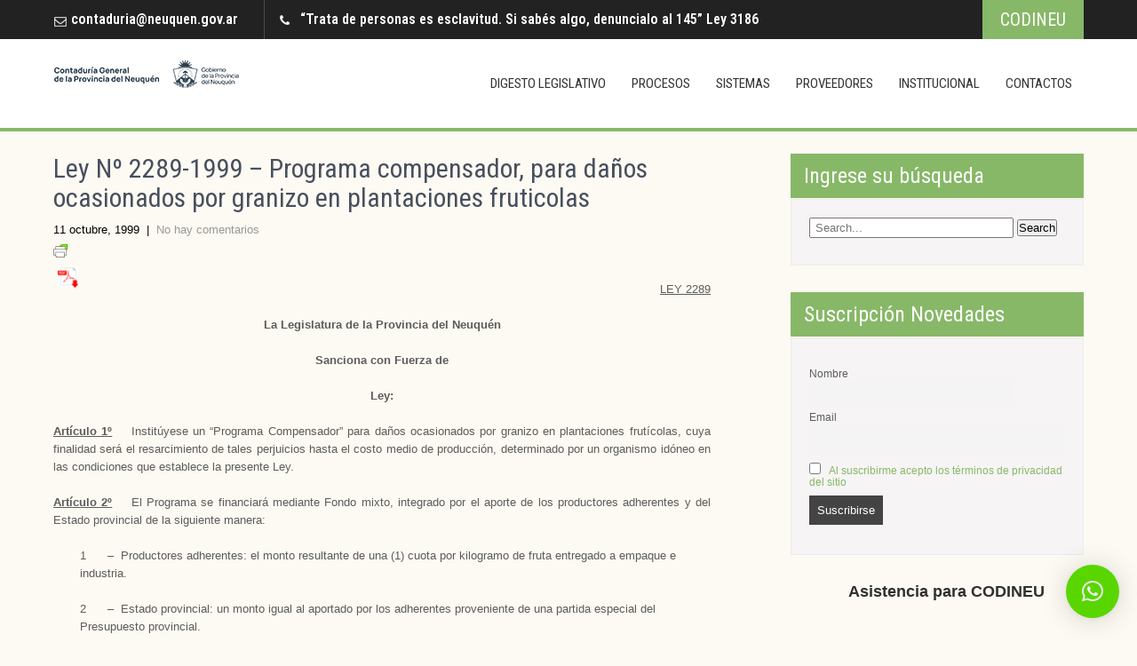

--- FILE ---
content_type: text/html; charset=UTF-8
request_url: https://www.contadurianeuquen.gob.ar/ley-no-22891999-programa-compensador-para-danos-ocasionados-por-granizo-en-plantaciones-fruticolas/
body_size: 18003
content:
<!DOCTYPE html>
<html lang="es-AR">
<head>
<meta charset="UTF-8">
<meta name="viewport" content="width=device-width, initial-scale=1">
<link rel="profile" href="http://gmpg.org/xfn/11">
<link rel="pingback" href="https://www.contadurianeuquen.gob.ar/xmlrpc.php">
<title>Ley Nº 2289-1999 &#8211; Programa compensador, para daños ocasionados por granizo en plantaciones fruticolas &#8211; Contaduría General de la Provincia del Neuquén</title>
<meta name='robots' content='max-image-preview:large' />
<link rel='dns-prefetch' href='//platform-api.sharethis.com' />
<link rel='dns-prefetch' href='//fonts.googleapis.com' />
<link rel="alternate" type="application/rss+xml" title="Contaduría General de la Provincia del Neuquén &raquo; Feed" href="https://www.contadurianeuquen.gob.ar/feed/" />
<link rel="alternate" title="oEmbed (JSON)" type="application/json+oembed" href="https://www.contadurianeuquen.gob.ar/wp-json/oembed/1.0/embed?url=https%3A%2F%2Fwww.contadurianeuquen.gob.ar%2Fley-no-22891999-programa-compensador-para-danos-ocasionados-por-granizo-en-plantaciones-fruticolas%2F" />
<link rel="alternate" title="oEmbed (XML)" type="text/xml+oembed" href="https://www.contadurianeuquen.gob.ar/wp-json/oembed/1.0/embed?url=https%3A%2F%2Fwww.contadurianeuquen.gob.ar%2Fley-no-22891999-programa-compensador-para-danos-ocasionados-por-granizo-en-plantaciones-fruticolas%2F&#038;format=xml" />
<style id='wp-img-auto-sizes-contain-inline-css' type='text/css'>
img:is([sizes=auto i],[sizes^="auto," i]){contain-intrinsic-size:3000px 1500px}
/*# sourceURL=wp-img-auto-sizes-contain-inline-css */
</style>
<style id='wp-emoji-styles-inline-css' type='text/css'>

	img.wp-smiley, img.emoji {
		display: inline !important;
		border: none !important;
		box-shadow: none !important;
		height: 1em !important;
		width: 1em !important;
		margin: 0 0.07em !important;
		vertical-align: -0.1em !important;
		background: none !important;
		padding: 0 !important;
	}
/*# sourceURL=wp-emoji-styles-inline-css */
</style>
<link rel='stylesheet' id='wp-block-library-css' href='https://www.contadurianeuquen.gob.ar/wp-includes/css/dist/block-library/style.min.css?ver=6.9' type='text/css' media='all' />
<style id='global-styles-inline-css' type='text/css'>
:root{--wp--preset--aspect-ratio--square: 1;--wp--preset--aspect-ratio--4-3: 4/3;--wp--preset--aspect-ratio--3-4: 3/4;--wp--preset--aspect-ratio--3-2: 3/2;--wp--preset--aspect-ratio--2-3: 2/3;--wp--preset--aspect-ratio--16-9: 16/9;--wp--preset--aspect-ratio--9-16: 9/16;--wp--preset--color--black: #000000;--wp--preset--color--cyan-bluish-gray: #abb8c3;--wp--preset--color--white: #ffffff;--wp--preset--color--pale-pink: #f78da7;--wp--preset--color--vivid-red: #cf2e2e;--wp--preset--color--luminous-vivid-orange: #ff6900;--wp--preset--color--luminous-vivid-amber: #fcb900;--wp--preset--color--light-green-cyan: #7bdcb5;--wp--preset--color--vivid-green-cyan: #00d084;--wp--preset--color--pale-cyan-blue: #8ed1fc;--wp--preset--color--vivid-cyan-blue: #0693e3;--wp--preset--color--vivid-purple: #9b51e0;--wp--preset--gradient--vivid-cyan-blue-to-vivid-purple: linear-gradient(135deg,rgb(6,147,227) 0%,rgb(155,81,224) 100%);--wp--preset--gradient--light-green-cyan-to-vivid-green-cyan: linear-gradient(135deg,rgb(122,220,180) 0%,rgb(0,208,130) 100%);--wp--preset--gradient--luminous-vivid-amber-to-luminous-vivid-orange: linear-gradient(135deg,rgb(252,185,0) 0%,rgb(255,105,0) 100%);--wp--preset--gradient--luminous-vivid-orange-to-vivid-red: linear-gradient(135deg,rgb(255,105,0) 0%,rgb(207,46,46) 100%);--wp--preset--gradient--very-light-gray-to-cyan-bluish-gray: linear-gradient(135deg,rgb(238,238,238) 0%,rgb(169,184,195) 100%);--wp--preset--gradient--cool-to-warm-spectrum: linear-gradient(135deg,rgb(74,234,220) 0%,rgb(151,120,209) 20%,rgb(207,42,186) 40%,rgb(238,44,130) 60%,rgb(251,105,98) 80%,rgb(254,248,76) 100%);--wp--preset--gradient--blush-light-purple: linear-gradient(135deg,rgb(255,206,236) 0%,rgb(152,150,240) 100%);--wp--preset--gradient--blush-bordeaux: linear-gradient(135deg,rgb(254,205,165) 0%,rgb(254,45,45) 50%,rgb(107,0,62) 100%);--wp--preset--gradient--luminous-dusk: linear-gradient(135deg,rgb(255,203,112) 0%,rgb(199,81,192) 50%,rgb(65,88,208) 100%);--wp--preset--gradient--pale-ocean: linear-gradient(135deg,rgb(255,245,203) 0%,rgb(182,227,212) 50%,rgb(51,167,181) 100%);--wp--preset--gradient--electric-grass: linear-gradient(135deg,rgb(202,248,128) 0%,rgb(113,206,126) 100%);--wp--preset--gradient--midnight: linear-gradient(135deg,rgb(2,3,129) 0%,rgb(40,116,252) 100%);--wp--preset--font-size--small: 13px;--wp--preset--font-size--medium: 20px;--wp--preset--font-size--large: 36px;--wp--preset--font-size--x-large: 42px;--wp--preset--spacing--20: 0.44rem;--wp--preset--spacing--30: 0.67rem;--wp--preset--spacing--40: 1rem;--wp--preset--spacing--50: 1.5rem;--wp--preset--spacing--60: 2.25rem;--wp--preset--spacing--70: 3.38rem;--wp--preset--spacing--80: 5.06rem;--wp--preset--shadow--natural: 6px 6px 9px rgba(0, 0, 0, 0.2);--wp--preset--shadow--deep: 12px 12px 50px rgba(0, 0, 0, 0.4);--wp--preset--shadow--sharp: 6px 6px 0px rgba(0, 0, 0, 0.2);--wp--preset--shadow--outlined: 6px 6px 0px -3px rgb(255, 255, 255), 6px 6px rgb(0, 0, 0);--wp--preset--shadow--crisp: 6px 6px 0px rgb(0, 0, 0);}:where(.is-layout-flex){gap: 0.5em;}:where(.is-layout-grid){gap: 0.5em;}body .is-layout-flex{display: flex;}.is-layout-flex{flex-wrap: wrap;align-items: center;}.is-layout-flex > :is(*, div){margin: 0;}body .is-layout-grid{display: grid;}.is-layout-grid > :is(*, div){margin: 0;}:where(.wp-block-columns.is-layout-flex){gap: 2em;}:where(.wp-block-columns.is-layout-grid){gap: 2em;}:where(.wp-block-post-template.is-layout-flex){gap: 1.25em;}:where(.wp-block-post-template.is-layout-grid){gap: 1.25em;}.has-black-color{color: var(--wp--preset--color--black) !important;}.has-cyan-bluish-gray-color{color: var(--wp--preset--color--cyan-bluish-gray) !important;}.has-white-color{color: var(--wp--preset--color--white) !important;}.has-pale-pink-color{color: var(--wp--preset--color--pale-pink) !important;}.has-vivid-red-color{color: var(--wp--preset--color--vivid-red) !important;}.has-luminous-vivid-orange-color{color: var(--wp--preset--color--luminous-vivid-orange) !important;}.has-luminous-vivid-amber-color{color: var(--wp--preset--color--luminous-vivid-amber) !important;}.has-light-green-cyan-color{color: var(--wp--preset--color--light-green-cyan) !important;}.has-vivid-green-cyan-color{color: var(--wp--preset--color--vivid-green-cyan) !important;}.has-pale-cyan-blue-color{color: var(--wp--preset--color--pale-cyan-blue) !important;}.has-vivid-cyan-blue-color{color: var(--wp--preset--color--vivid-cyan-blue) !important;}.has-vivid-purple-color{color: var(--wp--preset--color--vivid-purple) !important;}.has-black-background-color{background-color: var(--wp--preset--color--black) !important;}.has-cyan-bluish-gray-background-color{background-color: var(--wp--preset--color--cyan-bluish-gray) !important;}.has-white-background-color{background-color: var(--wp--preset--color--white) !important;}.has-pale-pink-background-color{background-color: var(--wp--preset--color--pale-pink) !important;}.has-vivid-red-background-color{background-color: var(--wp--preset--color--vivid-red) !important;}.has-luminous-vivid-orange-background-color{background-color: var(--wp--preset--color--luminous-vivid-orange) !important;}.has-luminous-vivid-amber-background-color{background-color: var(--wp--preset--color--luminous-vivid-amber) !important;}.has-light-green-cyan-background-color{background-color: var(--wp--preset--color--light-green-cyan) !important;}.has-vivid-green-cyan-background-color{background-color: var(--wp--preset--color--vivid-green-cyan) !important;}.has-pale-cyan-blue-background-color{background-color: var(--wp--preset--color--pale-cyan-blue) !important;}.has-vivid-cyan-blue-background-color{background-color: var(--wp--preset--color--vivid-cyan-blue) !important;}.has-vivid-purple-background-color{background-color: var(--wp--preset--color--vivid-purple) !important;}.has-black-border-color{border-color: var(--wp--preset--color--black) !important;}.has-cyan-bluish-gray-border-color{border-color: var(--wp--preset--color--cyan-bluish-gray) !important;}.has-white-border-color{border-color: var(--wp--preset--color--white) !important;}.has-pale-pink-border-color{border-color: var(--wp--preset--color--pale-pink) !important;}.has-vivid-red-border-color{border-color: var(--wp--preset--color--vivid-red) !important;}.has-luminous-vivid-orange-border-color{border-color: var(--wp--preset--color--luminous-vivid-orange) !important;}.has-luminous-vivid-amber-border-color{border-color: var(--wp--preset--color--luminous-vivid-amber) !important;}.has-light-green-cyan-border-color{border-color: var(--wp--preset--color--light-green-cyan) !important;}.has-vivid-green-cyan-border-color{border-color: var(--wp--preset--color--vivid-green-cyan) !important;}.has-pale-cyan-blue-border-color{border-color: var(--wp--preset--color--pale-cyan-blue) !important;}.has-vivid-cyan-blue-border-color{border-color: var(--wp--preset--color--vivid-cyan-blue) !important;}.has-vivid-purple-border-color{border-color: var(--wp--preset--color--vivid-purple) !important;}.has-vivid-cyan-blue-to-vivid-purple-gradient-background{background: var(--wp--preset--gradient--vivid-cyan-blue-to-vivid-purple) !important;}.has-light-green-cyan-to-vivid-green-cyan-gradient-background{background: var(--wp--preset--gradient--light-green-cyan-to-vivid-green-cyan) !important;}.has-luminous-vivid-amber-to-luminous-vivid-orange-gradient-background{background: var(--wp--preset--gradient--luminous-vivid-amber-to-luminous-vivid-orange) !important;}.has-luminous-vivid-orange-to-vivid-red-gradient-background{background: var(--wp--preset--gradient--luminous-vivid-orange-to-vivid-red) !important;}.has-very-light-gray-to-cyan-bluish-gray-gradient-background{background: var(--wp--preset--gradient--very-light-gray-to-cyan-bluish-gray) !important;}.has-cool-to-warm-spectrum-gradient-background{background: var(--wp--preset--gradient--cool-to-warm-spectrum) !important;}.has-blush-light-purple-gradient-background{background: var(--wp--preset--gradient--blush-light-purple) !important;}.has-blush-bordeaux-gradient-background{background: var(--wp--preset--gradient--blush-bordeaux) !important;}.has-luminous-dusk-gradient-background{background: var(--wp--preset--gradient--luminous-dusk) !important;}.has-pale-ocean-gradient-background{background: var(--wp--preset--gradient--pale-ocean) !important;}.has-electric-grass-gradient-background{background: var(--wp--preset--gradient--electric-grass) !important;}.has-midnight-gradient-background{background: var(--wp--preset--gradient--midnight) !important;}.has-small-font-size{font-size: var(--wp--preset--font-size--small) !important;}.has-medium-font-size{font-size: var(--wp--preset--font-size--medium) !important;}.has-large-font-size{font-size: var(--wp--preset--font-size--large) !important;}.has-x-large-font-size{font-size: var(--wp--preset--font-size--x-large) !important;}
/*# sourceURL=global-styles-inline-css */
</style>

<style id='classic-theme-styles-inline-css' type='text/css'>
/*! This file is auto-generated */
.wp-block-button__link{color:#fff;background-color:#32373c;border-radius:9999px;box-shadow:none;text-decoration:none;padding:calc(.667em + 2px) calc(1.333em + 2px);font-size:1.125em}.wp-block-file__button{background:#32373c;color:#fff;text-decoration:none}
/*# sourceURL=/wp-includes/css/classic-themes.min.css */
</style>
<link rel='stylesheet' id='contact-form-7-css' href='https://www.contadurianeuquen.gob.ar/wp-content/plugins/contact-form-7/includes/css/styles.css?ver=5.9.7' type='text/css' media='all' />
<link rel='stylesheet' id='wpcf7-redirect-script-frontend-css' href='https://www.contadurianeuquen.gob.ar/wp-content/plugins/wpcf7-redirect/build/assets/frontend-script.css?ver=2c532d7e2be36f6af233' type='text/css' media='all' />
<link rel='stylesheet' id='bc_category_widget_style-css' href='https://www.contadurianeuquen.gob.ar/wp-content/plugins/category-widget/assets/css/bc_cw_style.css?ver=6.9' type='text/css' media='all' />
<link rel='stylesheet' id='layouts-grid-css' href='https://www.contadurianeuquen.gob.ar/wp-content/plugins/widgets-in-columns/css/library.css?ver=6.9' type='text/css' media='all' />
<link rel='stylesheet' id='build-lite-font-css' href='//fonts.googleapis.com/css?family=Roboto+Condensed%3A300%2C400%2C600%2C700%2C800%2C900&#038;ver=6.9' type='text/css' media='all' />
<link rel='stylesheet' id='build-lite-basic-style-css' href='https://www.contadurianeuquen.gob.ar/wp-content/themes/build-lite/style.css?ver=6.9' type='text/css' media='all' />
<link rel='stylesheet' id='build-lite-editor-style-css' href='https://www.contadurianeuquen.gob.ar/wp-content/themes/build-lite/editor-style.css?ver=6.9' type='text/css' media='all' />
<link rel='stylesheet' id='nivo-slider-css' href='https://www.contadurianeuquen.gob.ar/wp-content/themes/build-lite/css/nivo-slider.css?ver=6.9' type='text/css' media='all' />
<link rel='stylesheet' id='build-lite-main-style-css' href='https://www.contadurianeuquen.gob.ar/wp-content/themes/build-lite/css/responsive.css?ver=6.9' type='text/css' media='all' />
<link rel='stylesheet' id='build-lite-base-style-css' href='https://www.contadurianeuquen.gob.ar/wp-content/themes/build-lite/css/style_base.css?ver=6.9' type='text/css' media='all' />
<link rel='stylesheet' id='animate-css' href='https://www.contadurianeuquen.gob.ar/wp-content/themes/build-lite/css/animation.css?ver=6.9' type='text/css' media='all' />
<link rel='stylesheet' id='newsletter-css' href='https://www.contadurianeuquen.gob.ar/wp-content/plugins/newsletter/style.css?ver=8.1.1' type='text/css' media='all' />
<link rel='stylesheet' id='tablepress-default-css' href='https://www.contadurianeuquen.gob.ar/wp-content/tablepress-combined.min.css?ver=19' type='text/css' media='all' />
<link rel='stylesheet' id='qlwapp-css' href='https://www.contadurianeuquen.gob.ar/wp-content/plugins/wp-whatsapp-chat/build/frontend/css/style.css?ver=7.3.0' type='text/css' media='all' />
<script type="text/javascript" src="https://www.contadurianeuquen.gob.ar/wp-includes/js/jquery/jquery.min.js?ver=3.7.1" id="jquery-core-js"></script>
<script type="text/javascript" src="https://www.contadurianeuquen.gob.ar/wp-includes/js/jquery/jquery-migrate.min.js?ver=3.4.1" id="jquery-migrate-js"></script>
<script type="text/javascript" src="https://www.contadurianeuquen.gob.ar/wp-content/themes/build-lite/js/jquery.nivo.slider.js?ver=6.9" id="jquery-nivo-js"></script>
<script type="text/javascript" src="https://www.contadurianeuquen.gob.ar/wp-content/themes/build-lite/js/custom.js?ver=6.9" id="build-lite-custom-js-js"></script>
<script type="text/javascript" src="//platform-api.sharethis.com/js/sharethis.js#source=googleanalytics-wordpress#product=ga&amp;property=593168f07442e0001200a28a" id="googleanalytics-platform-sharethis-js"></script>
<link rel="https://api.w.org/" href="https://www.contadurianeuquen.gob.ar/wp-json/" /><link rel="alternate" title="JSON" type="application/json" href="https://www.contadurianeuquen.gob.ar/wp-json/wp/v2/posts/4655" /><link rel="EditURI" type="application/rsd+xml" title="RSD" href="https://www.contadurianeuquen.gob.ar/xmlrpc.php?rsd" />
<meta name="generator" content="WordPress 6.9" />
<link rel="canonical" href="https://www.contadurianeuquen.gob.ar/ley-no-22891999-programa-compensador-para-danos-ocasionados-por-granizo-en-plantaciones-fruticolas/" />
<link rel='shortlink' href='https://www.contadurianeuquen.gob.ar/?p=4655' />
<link type="text/css" rel="stylesheet" href="https://www.contadurianeuquen.gob.ar/wp-content/plugins/posts-for-page/pfp.css" />
    
    <script type="text/javascript">
        var ajaxurl = 'https://www.contadurianeuquen.gob.ar/wp-admin/admin-ajax.php';
    </script>
        <!-- Global site tag (gtag.js) - Google Analytics -->
        <script async src="https://www.googletagmanager.com/gtag/js?id=G-WN5C0KQX6C"></script>
        <script>
                window.dataLayer = window.dataLayer || [];
                function gtag(){dataLayer.push(arguments);}
                gtag('js', new Date());

                gtag('config', 'G-WN5C0KQX6C');
        </script>

        	<style type="text/css"> 
					
					a, .blog_lists h2 a:hover,
					#sidebar ul li a:hover,								
					.cols-4 ul li a:hover, .cols-4 ul li.current_page_item a,					
					.phone-no strong,					
					.sitenav ul li a:hover, .sitenav ul li.current_page_item a,
					.slide_info h2 span,
					.logo h1 span,
					.headertop .left a:hover,
					.services-wrap .one_third h4,
					.cols-4 h5 span,
					.welcomewrap h2 span			
					{ color:#87b867;}
					 
					
					.pagination .nav-links span.current, .pagination .nav-links a:hover,
					#commentform input#submit:hover,					
					.nivo-controlNav a.active,				
					h3.widget-title,				
					.wpcf7 input[type='submit'],
					.headertop .right a,
					.services-wrap .one_third:hover
					{ background-color:#87b867;}
					
						
					.header,
					section#home_slider,
					.social-icons a:hover
					{ border-color:#87b867;}
					
			</style> 
<meta name="generator" content="Elementor 3.23.1; features: additional_custom_breakpoints, e_lazyload; settings: css_print_method-external, google_font-enabled, font_display-auto">
<link rel='stylesheet' id='daves-wordpress-live-search-css' href='https://www.contadurianeuquen.gob.ar/wp-content/plugins/daves-wordpress-live-search/css/daves-wordpress-live-search_custom.css?ver=6.9' type='text/css' media='all' />
<style type="text/css">            ul.dwls_search_results {
              width: 250px;
            }
            ul.dwls_search_results li {
              color: ;
              background-color: ;
            }
            .search_footer {
              background-color: ;
            }
            .search_footer a,
            .search_footer a:visited {
              color: ;
            }
            ul.dwls_search_results li a, ul.dwls_search_results li a:visited {
              color: ;
            }
            ul.dwls_search_results li:hover
            {
              background-color: ;
            }
            ul.dwls_search_results li {
              border-bottom: 1px solid ;
            }</style>			<style>
				.e-con.e-parent:nth-of-type(n+4):not(.e-lazyloaded):not(.e-no-lazyload),
				.e-con.e-parent:nth-of-type(n+4):not(.e-lazyloaded):not(.e-no-lazyload) * {
					background-image: none !important;
				}
				@media screen and (max-height: 1024px) {
					.e-con.e-parent:nth-of-type(n+3):not(.e-lazyloaded):not(.e-no-lazyload),
					.e-con.e-parent:nth-of-type(n+3):not(.e-lazyloaded):not(.e-no-lazyload) * {
						background-image: none !important;
					}
				}
				@media screen and (max-height: 640px) {
					.e-con.e-parent:nth-of-type(n+2):not(.e-lazyloaded):not(.e-no-lazyload),
					.e-con.e-parent:nth-of-type(n+2):not(.e-lazyloaded):not(.e-no-lazyload) * {
						background-image: none !important;
					}
				}
			</style>
			<style type="text/css">.broken_link, a.broken_link {
	text-decoration: line-through;
}</style>	<style type="text/css">
		
	</style>
	<style type="text/css" id="custom-background-css">
body.custom-background { background-color: #fcfaf2; }
</style>
	<link rel="icon" href="https://www.contadurianeuquen.gob.ar/wp-content/uploads/2024/05/cropped-Favicon-positivo-32x32.png" sizes="32x32" />
<link rel="icon" href="https://www.contadurianeuquen.gob.ar/wp-content/uploads/2024/05/cropped-Favicon-positivo-192x192.png" sizes="192x192" />
<link rel="apple-touch-icon" href="https://www.contadurianeuquen.gob.ar/wp-content/uploads/2024/05/cropped-Favicon-positivo-180x180.png" />
<meta name="msapplication-TileImage" content="https://www.contadurianeuquen.gob.ar/wp-content/uploads/2024/05/cropped-Favicon-positivo-270x270.png" />
			<style>
				:root {
				--qlwapp-scheme-font-family:inherit;--qlwapp-scheme-font-size:18px;--qlwapp-scheme-icon-size:60px;--qlwapp-scheme-icon-font-size:24px;--qlwapp-scheme-brand:#59d600;--qlwapp-scheme-text:#eaeaea;--qlwapp-button-animation-name:none;				}
			</style>
			</head>
<body class="wp-singular post-template-default single single-post postid-4655 single-format-standard custom-background wp-custom-logo wp-theme-build-lite elementor-default elementor-kit-10745">
<div class="headertop">
  <div class="container">
    <div class="left">
		          <a href="mailto:contaduria@neuquen.gov.ar">contaduria@neuquen.gov.ar</a>			
		  
        
                  <span>“Trata de personas es esclavitud. Si sabés algo, denuncialo al 145” Ley 3186</span>        
		 
        
    </div>
    <div class="right">
		            <a href="https://www.contadurianeuquen.gob.ar/co-di-neu/">
          CODINEU          </a>
              </div>
    <div class="clear"></div>
  </div> <!-- .container -->
</div><!-- .headertop -->
<div class="header">
  <div class="container">
    <div class="logo">
      <a href="https://www.contadurianeuquen.gob.ar/" class="custom-logo-link" rel="home"><img width="210" height="40" src="https://www.contadurianeuquen.gob.ar/wp-content/uploads/2024/05/logo-contaduria-3.png" class="custom-logo" alt="Contaduría General de la Provincia del Neuquén" decoding="async" /></a>      <h1><a href="https://www.contadurianeuquen.gob.ar/">
        Contaduría General de la Provincia del Neuquén        </a></h1>
      <p>
              </p>
    </div><!-- logo -->
    <div class="toggle"> <a class="toggleMenu" href="#">
      Menu      </a> </div> <!-- toggle -->
    <div class="sitenav">
      <div class="menu-menu-principal-container"><ul id="menu-menu-principal" class="menu"><li id="menu-item-723" class="menu-item menu-item-type-post_type menu-item-object-page menu-item-has-children menu-item-723"><a href="https://www.contadurianeuquen.gob.ar/digesto-legislativo/">Digesto Legislativo</a>
<ul class="sub-menu">
	<li id="menu-item-12986" class="menu-item menu-item-type-post_type menu-item-object-page menu-item-12986"><a href="https://www.contadurianeuquen.gob.ar/cambios-de-gestion-procedimientos-varios/">Cambios de Gestión &#8211; Procedimientos varios</a></li>
	<li id="menu-item-4794" class="menu-item menu-item-type-taxonomy menu-item-object-category menu-item-4794"><a href="https://www.contadurianeuquen.gob.ar/category/ultimas-novedades-legislativas/">Últimas Novedades Legislativas</a></li>
	<li id="menu-item-6220" class="menu-item menu-item-type-post_type menu-item-object-page menu-item-has-children menu-item-6220"><a href="https://www.contadurianeuquen.gob.ar/compendio-normativo/">Compendio Normativo</a>
	<ul class="sub-menu">
		<li id="menu-item-14474" class="menu-item menu-item-type-post_type menu-item-object-page menu-item-has-children menu-item-14474"><a href="https://www.contadurianeuquen.gob.ar/titulo-i-normas-generales-deprocedimiento-y-control-interno/">TITULO I – NORMAS GENERALES DEPROCEDIMIENTO Y CONTROL INTERNO</a>
		<ul class="sub-menu">
			<li id="menu-item-14504" class="menu-item menu-item-type-post_type menu-item-object-page menu-item-14504"><a href="https://www.contadurianeuquen.gob.ar/capitulo-i-normas-generales-de-control-interno/">CAPITULO I – NORMAS GENERALES DE CONTROL INTERNO</a></li>
			<li id="menu-item-14503" class="menu-item menu-item-type-post_type menu-item-object-page menu-item-14503"><a href="https://www.contadurianeuquen.gob.ar/capitulo-ii-comision-de-servicios/">CAPITULO II – COMISIÓN DE SERVICIOS</a></li>
			<li id="menu-item-14502" class="menu-item menu-item-type-post_type menu-item-object-page menu-item-14502"><a href="https://www.contadurianeuquen.gob.ar/capitulo-iii-contrataciones/">CAPITULO III – CONTRATACIONES</a></li>
			<li id="menu-item-14501" class="menu-item menu-item-type-post_type menu-item-object-page menu-item-14501"><a href="https://www.contadurianeuquen.gob.ar/capitulo-iv-proveedores/">CAPITULO IV – PROVEEDORES</a></li>
			<li id="menu-item-14500" class="menu-item menu-item-type-post_type menu-item-object-page menu-item-14500"><a href="https://www.contadurianeuquen.gob.ar/capitulo-v-administracion-de-pago/">CAPITULO V – ADMINISTRACIÓN DE PAGO</a></li>
			<li id="menu-item-14499" class="menu-item menu-item-type-post_type menu-item-object-page menu-item-14499"><a href="https://www.contadurianeuquen.gob.ar/capitulo-vi-procedimiento-y-tramites-de-los-saf/">CAPITULO VI – PROCEDIMIENTO Y TRÁMITES DE LOS SAF</a></li>
			<li id="menu-item-14498" class="menu-item menu-item-type-post_type menu-item-object-page menu-item-14498"><a href="https://www.contadurianeuquen.gob.ar/capitulo-vii-sueldo/">CAPITULO VII – SUELDO</a></li>
			<li id="menu-item-14497" class="menu-item menu-item-type-post_type menu-item-object-page menu-item-14497"><a href="https://www.contadurianeuquen.gob.ar/capitulo-viii-obras-publicas/">CAPITULO VIII – OBRAS PÚBLICAS</a></li>
			<li id="menu-item-14496" class="menu-item menu-item-type-post_type menu-item-object-page menu-item-14496"><a href="https://www.contadurianeuquen.gob.ar/capitulo-ix-rendicion-de-cuentas-de-fondosinvertidos/">CAPITULO IX – RENDICIÓN DE CUENTAS DE FONDOSINVERTIDOS</a></li>
			<li id="menu-item-14495" class="menu-item menu-item-type-post_type menu-item-object-page menu-item-14495"><a href="https://www.contadurianeuquen.gob.ar/capitulo-x-subsistema-de-regimen-decoparticipacion-a-municipios/">CAPITULO X – SUBSISTEMA DE RÉGIMEN DECOPARTICIPACIÓN A MUNICIPIOS</a></li>
		</ul>
</li>
		<li id="menu-item-14473" class="menu-item menu-item-type-post_type menu-item-object-page menu-item-has-children menu-item-14473"><a href="https://www.contadurianeuquen.gob.ar/titulo-ii-contabilidad/">TITULO II – CONTABILIDAD</a>
		<ul class="sub-menu">
			<li id="menu-item-14514" class="menu-item menu-item-type-post_type menu-item-object-page menu-item-14514"><a href="https://www.contadurianeuquen.gob.ar/capitulo-i-manual-de-procedimientos-contables/">CAPITULO I – MANUAL DE PROCEDIMIENTOS CONTABLES</a></li>
			<li id="menu-item-14513" class="menu-item menu-item-type-post_type menu-item-object-page menu-item-14513"><a href="https://www.contadurianeuquen.gob.ar/capitulo-ii-criterios-para-el-registro-de-las-etapaspresupuestarias-y-otros-procedimientos/">CAPITULO II – CRITERIOS PARA EL REGISTRO DE LAS ETAPASPRESUPUESTARIAS Y OTROS PROCEDIMIENTOS</a></li>
			<li id="menu-item-14512" class="menu-item menu-item-type-post_type menu-item-object-page menu-item-14512"><a href="https://www.contadurianeuquen.gob.ar/capitulo-iii-patrimonio/">CAPITULO III – PATRIMONIO</a></li>
		</ul>
</li>
		<li id="menu-item-14472" class="menu-item menu-item-type-post_type menu-item-object-page menu-item-has-children menu-item-14472"><a href="https://www.contadurianeuquen.gob.ar/titulo-iii-internas-de-la-contaduria-general/">TITULO III – INTERNAS DE LA CONTADURIA GENERAL</a>
		<ul class="sub-menu">
			<li id="menu-item-14535" class="menu-item menu-item-type-post_type menu-item-object-page menu-item-14535"><a href="https://www.contadurianeuquen.gob.ar/capitulo-i-administracion-contable/">CAPITULO I – ADMINISTRACIÓN CONTABLE</a></li>
			<li id="menu-item-14534" class="menu-item menu-item-type-post_type menu-item-object-page menu-item-14534"><a href="https://www.contadurianeuquen.gob.ar/capitulo-ii-auditoria/">CAPITULO II – AUDITORIA</a></li>
			<li id="menu-item-14533" class="menu-item menu-item-type-post_type menu-item-object-page menu-item-14533"><a href="https://www.contadurianeuquen.gob.ar/capitulo-iii-patrimonio-2/">CAPITULO III – PATRIMONIO</a></li>
			<li id="menu-item-14532" class="menu-item menu-item-type-post_type menu-item-object-page menu-item-14532"><a href="https://www.contadurianeuquen.gob.ar/capitulo-iv-proveedores-2/">CAPITULO IV – PROVEEDORES</a></li>
			<li id="menu-item-14531" class="menu-item menu-item-type-post_type menu-item-object-page menu-item-14531"><a href="https://www.contadurianeuquen.gob.ar/capitulo-v-safipro/">CAPITULO V – SAFIPRO</a></li>
			<li id="menu-item-14530" class="menu-item menu-item-type-post_type menu-item-object-page menu-item-14530"><a href="https://www.contadurianeuquen.gob.ar/capitulo-vi-contaduria-general/">CAPITULO VI – CONTADURIA GENERAL</a></li>
			<li id="menu-item-14529" class="menu-item menu-item-type-post_type menu-item-object-page menu-item-14529"><a href="https://www.contadurianeuquen.gob.ar/capitulo-vii-ciclo-de-gestion-y-responsabilidad/">CAPITULO VII – CICLO DE GESTIÓN Y RESPONSABILIDAD</a></li>
		</ul>
</li>
	</ul>
</li>
	<li id="menu-item-9086" class="menu-item menu-item-type-post_type menu-item-object-page menu-item-has-children menu-item-9086"><a href="https://www.contadurianeuquen.gob.ar/digesto-legislativo/">Por Norma</a>
	<ul class="sub-menu">
		<li id="menu-item-750" class="menu-item menu-item-type-taxonomy menu-item-object-category menu-item-750"><a href="https://www.contadurianeuquen.gob.ar/category/acuerdos/">Acuerdos</a></li>
		<li id="menu-item-748" class="menu-item menu-item-type-taxonomy menu-item-object-category menu-item-748"><a href="https://www.contadurianeuquen.gob.ar/category/circulares/">Circulares</a></li>
		<li id="menu-item-1391" class="menu-item menu-item-type-taxonomy menu-item-object-category menu-item-1391"><a href="https://www.contadurianeuquen.gob.ar/category/c86-constitucion-cat/">Constitución</a></li>
		<li id="menu-item-745" class="menu-item menu-item-type-taxonomy menu-item-object-category menu-item-745"><a href="https://www.contadurianeuquen.gob.ar/category/c69-decretos/">Decretos</a></li>
		<li id="menu-item-747" class="menu-item menu-item-type-taxonomy menu-item-object-category menu-item-747"><a href="https://www.contadurianeuquen.gob.ar/category/c71-disposiciones/">Disposiciones</a></li>
		<li id="menu-item-1225" class="menu-item menu-item-type-taxonomy menu-item-object-category current-post-ancestor current-menu-parent current-post-parent menu-item-1225"><a href="https://www.contadurianeuquen.gob.ar/category/leyes/">Leyes</a></li>
		<li id="menu-item-749" class="menu-item menu-item-type-taxonomy menu-item-object-category menu-item-749"><a href="https://www.contadurianeuquen.gob.ar/category/c70-resoluciones/">Resoluciones</a></li>
	</ul>
</li>
	<li id="menu-item-9573" class="menu-item menu-item-type-post_type menu-item-object-page menu-item-has-children menu-item-9573"><a href="https://www.contadurianeuquen.gob.ar/digesto-legislativo/">Por Sistemas</a>
	<ul class="sub-menu">
		<li id="menu-item-4834" class="menu-item menu-item-type-taxonomy menu-item-object-category menu-item-has-children menu-item-4834"><a href="https://www.contadurianeuquen.gob.ar/category/administracion-de-bienes/">Administración de bienes</a>
		<ul class="sub-menu">
			<li id="menu-item-4832" class="menu-item menu-item-type-custom menu-item-object-custom menu-item-4832"><a href="http://www.contadurianeuquen.gob.ar/wp-content/uploads/2014/05/manual_gestion_de_bienes_procedimientos.pdf">Manual de Gestión de los Bienes de la Provincia. Procedimiento Administrativo.</a></li>
			<li id="menu-item-4833" class="menu-item menu-item-type-custom menu-item-object-custom menu-item-4833"><a href="http://www.contadurianeuquen.gob.ar/wp-content/uploads/2014/05/manual_gestion_de_bienes_clasificador-de-cuentas.pdf">Manual de Gestión de los Bienes de la Provincia. Clasificador de cuentas y subcuentas</a></li>
		</ul>
</li>
		<li id="menu-item-4808" class="menu-item menu-item-type-taxonomy menu-item-object-category menu-item-has-children menu-item-4808"><a href="https://www.contadurianeuquen.gob.ar/category/c98-contabilidad/">Contabilidad</a>
		<ul class="sub-menu">
			<li id="menu-item-4797" class="menu-item menu-item-type-custom menu-item-object-custom menu-item-4797"><a href="http://www.contadurianeuquen.gob.ar/wp-content/uploads/2018/07/manual-sicopro-mar-2018.pdf">Manual del Sistema de Contabilidad</a></li>
		</ul>
</li>
		<li id="menu-item-5003" class="menu-item menu-item-type-taxonomy menu-item-object-category menu-item-has-children menu-item-5003"><a href="https://www.contadurianeuquen.gob.ar/category/c100-contrataciones/">Contrataciones</a>
		<ul class="sub-menu">
			<li id="menu-item-5006" class="menu-item menu-item-type-taxonomy menu-item-object-category menu-item-5006"><a href="https://www.contadurianeuquen.gob.ar/category/c100-contrataciones/permanentes-contrataciones/">Permanentes</a></li>
			<li id="menu-item-5004" class="menu-item menu-item-type-taxonomy menu-item-object-category menu-item-5004"><a href="https://www.contadurianeuquen.gob.ar/category/c100-contrataciones/contratacion-obra/">Contratación de Obra Pública</a></li>
			<li id="menu-item-5005" class="menu-item menu-item-type-taxonomy menu-item-object-category menu-item-5005"><a href="https://www.contadurianeuquen.gob.ar/category/c100-contrataciones/manuales-contrataciones/">Manuales</a></li>
		</ul>
</li>
		<li id="menu-item-5014" class="menu-item menu-item-type-taxonomy menu-item-object-category menu-item-5014"><a href="https://www.contadurianeuquen.gob.ar/category/credito-publico/">Crédito Público</a></li>
		<li id="menu-item-5040" class="menu-item menu-item-type-taxonomy menu-item-object-category menu-item-5040"><a href="https://www.contadurianeuquen.gob.ar/category/c106-de-la-rendicion-de-cuentas/">De la Rendición de Cuentas</a></li>
		<li id="menu-item-5045" class="menu-item menu-item-type-taxonomy menu-item-object-category menu-item-5045"><a href="https://www.contadurianeuquen.gob.ar/category/c105-del-control-externo/">Del Control Externo</a></li>
		<li id="menu-item-5046" class="menu-item menu-item-type-taxonomy menu-item-object-category menu-item-5046"><a href="https://www.contadurianeuquen.gob.ar/category/c104-del-control-interno/">Del Control Interno</a></li>
		<li id="menu-item-4862" class="menu-item menu-item-type-taxonomy menu-item-object-category menu-item-has-children menu-item-4862"><a href="https://www.contadurianeuquen.gob.ar/category/c107-recursos-humanos/">Sueldos</a>
		<ul class="sub-menu">
			<li id="menu-item-6898" class="menu-item menu-item-type-custom menu-item-object-custom menu-item-6898"><a href="http://www.contadurianeuquen.gob.ar/manuales-sueldos/">Manual de Conceptos</a></li>
			<li id="menu-item-8795" class="menu-item menu-item-type-post_type menu-item-object-page menu-item-8795"><a href="https://www.contadurianeuquen.gob.ar/normativa-art-45-epcapp/">Normativa Art. 45º E.P.C.A.P.P</a></li>
			<li id="menu-item-8169" class="menu-item menu-item-type-custom menu-item-object-custom menu-item-8169"><a href="https://www.contadurianeuquen.gob.ar/wp-content/uploads/2019/06/Planillas-Rendición-de-Haberes.zip">Descargar planillas Rendicion de Haberes</a></li>
			<li id="menu-item-12815" class="menu-item menu-item-type-post_type menu-item-object-page menu-item-12815"><a href="https://www.contadurianeuquen.gob.ar/modulo-de-deuda/">Módulo de Deuda</a></li>
		</ul>
</li>
		<li id="menu-item-5047" class="menu-item menu-item-type-taxonomy menu-item-object-category menu-item-5047"><a href="https://www.contadurianeuquen.gob.ar/category/c108-inversion-publica/">Inversión Pública</a></li>
		<li id="menu-item-5055" class="menu-item menu-item-type-taxonomy menu-item-object-category menu-item-has-children menu-item-5055"><a href="https://www.contadurianeuquen.gob.ar/category/c96-presupuesto/">Presupuesto</a>
		<ul class="sub-menu">
			<li id="menu-item-5057" class="menu-item menu-item-type-taxonomy menu-item-object-category menu-item-5057"><a href="https://www.contadurianeuquen.gob.ar/category/c96-presupuesto/presupuesto-permanentes/">Permanentes</a></li>
			<li id="menu-item-5056" class="menu-item menu-item-type-taxonomy menu-item-object-category menu-item-5056"><a href="https://www.contadurianeuquen.gob.ar/category/c96-presupuesto/presupuesto/">Cuentas Especiales</a></li>
		</ul>
</li>
		<li id="menu-item-4830" class="menu-item menu-item-type-taxonomy menu-item-object-category menu-item-4830"><a href="https://www.contadurianeuquen.gob.ar/category/c99-tesoreria/">Tesorería</a></li>
	</ul>
</li>
	<li id="menu-item-6200" class="menu-item menu-item-type-custom menu-item-object-custom menu-item-6200"><a href="http://www.contadurianeuquen.gob.ar/ley-2141-1995-actualizado/">Ley 2141</a></li>
	<li id="menu-item-11457" class="menu-item menu-item-type-custom menu-item-object-custom menu-item-11457"><a href="https://infoleg.neuquen.gob.ar/Legisneu">INFOLEG NQN</a></li>
</ul>
</li>
<li id="menu-item-14095" class="menu-item menu-item-type-custom menu-item-object-custom menu-item-has-children menu-item-14095"><a href="#">PROCESOS</a>
<ul class="sub-menu">
	<li id="menu-item-14101" class="menu-item menu-item-type-custom menu-item-object-custom menu-item-14101"><a href="https://www.contadurianeuquen.gob.ar/direccion-superior-de-sueldos/">Auditoria de Sueldos</a></li>
	<li id="menu-item-14096" class="menu-item menu-item-type-custom menu-item-object-custom menu-item-14096"><a href="#">Auditoria y Rendiciones</a></li>
	<li id="menu-item-14097" class="menu-item menu-item-type-custom menu-item-object-custom menu-item-14097"><a href="#">Control y Administración Contable</a></li>
	<li id="menu-item-14098" class="menu-item menu-item-type-custom menu-item-object-custom menu-item-14098"><a href="#">Coordinación y Sistemas</a></li>
	<li id="menu-item-14099" class="menu-item menu-item-type-custom menu-item-object-custom menu-item-14099"><a href="https://www.contadurianeuquen.gob.ar/direccion-superior-de-gastos-e-inversiones/">Gastos e Inversiones</a></li>
	<li id="menu-item-14100" class="menu-item menu-item-type-custom menu-item-object-custom menu-item-14100"><a href="#">Recursos, Cred. y Deuda Pública</a></li>
	<li id="menu-item-14102" class="menu-item menu-item-type-custom menu-item-object-custom menu-item-14102"><a href="https://www.contadurianeuquen.gob.ar/trabajo-publico-2/">Trabajos Públicos</a></li>
	<li id="menu-item-14103" class="menu-item menu-item-type-custom menu-item-object-custom menu-item-14103"><a href="#">Padrón de Proveedores</a></li>
</ul>
</li>
<li id="menu-item-7572" class="menu-item menu-item-type-custom menu-item-object-custom menu-item-has-children menu-item-7572"><a href="#">Sistemas</a>
<ul class="sub-menu">
	<li id="menu-item-1077" class="menu-item menu-item-type-post_type menu-item-object-page menu-item-has-children menu-item-1077"><a href="https://www.contadurianeuquen.gob.ar/safipro/">SAFIPRO</a>
	<ul class="sub-menu">
		<li id="menu-item-5652" class="menu-item menu-item-type-custom menu-item-object-custom menu-item-5652"><a href="https://safipro.neuquen.gov.ar/SafiproProduccion/faces/app/login/login.jspx">Ingreso a SAFIPRO</a></li>
		<li id="menu-item-10459" class="menu-item menu-item-type-custom menu-item-object-custom menu-item-10459"><a href="https://safipro-cap.neuquen.gov.ar/Login/faces/safipro/login/Login.jspx?_adf.ctrl-state=lhf8gqte9_3">Ingreso a Capacitación</a></li>
		<li id="menu-item-10460" class="menu-item menu-item-type-custom menu-item-object-custom menu-item-10460"><a href="https://safipro-desa.neuquen.gov.ar/Login/faces/safipro/login/Login.jspx">Ingreso a Desarrollo</a></li>
		<li id="menu-item-14177" class="menu-item menu-item-type-post_type menu-item-object-page menu-item-14177"><a href="https://www.contadurianeuquen.gob.ar/manuales-2/">Manuales</a></li>
		<li id="menu-item-10992" class="menu-item menu-item-type-custom menu-item-object-custom menu-item-10992"><a href="https://www.contadurianeuquen.gob.ar/solicitar-usuario/">Solicitar Usuario</a></li>
		<li id="menu-item-8985" class="menu-item menu-item-type-post_type menu-item-object-page menu-item-has-children menu-item-8985"><a href="https://www.contadurianeuquen.gob.ar/compras/">Compras y Contrataciones</a>
		<ul class="sub-menu">
			<li id="menu-item-8988" class="menu-item menu-item-type-custom menu-item-object-custom menu-item-8988"><a href="http://www2.neuquen.gov.ar/fd/ConsultaArticulos/default.aspx">Consulta Catálogo</a></li>
		</ul>
</li>
		<li id="menu-item-5842" class="menu-item menu-item-type-post_type menu-item-object-page menu-item-5842"><a href="https://www.contadurianeuquen.gob.ar/comisiones-de-servicio/">Erogaciones Comunes</a></li>
		<li id="menu-item-6358" class="menu-item menu-item-type-post_type menu-item-object-page menu-item-6358"><a href="https://www.contadurianeuquen.gob.ar/tesoreria/">Tesorería</a></li>
	</ul>
</li>
	<li id="menu-item-9000" class="menu-item menu-item-type-custom menu-item-object-custom menu-item-has-children menu-item-9000"><a href="#">SICOPRO</a>
	<ul class="sub-menu">
		<li id="menu-item-8997" class="menu-item menu-item-type-post_type menu-item-object-page menu-item-8997"><a href="https://www.contadurianeuquen.gob.ar/sistema-contable-provincial/">Sistema Contable Provincial</a></li>
		<li id="menu-item-12875" class="menu-item menu-item-type-post_type menu-item-object-page menu-item-12875"><a href="https://www.contadurianeuquen.gob.ar/sicopro-v2023/">SICOPRO V2023</a></li>
		<li id="menu-item-13469" class="menu-item menu-item-type-post_type menu-item-object-page menu-item-13469"><a href="https://www.contadurianeuquen.gob.ar/sicopro-rendicion-art-62/">SICOPRO RENDICIÓN Art 62</a></li>
		<li id="menu-item-5692" class="menu-item menu-item-type-custom menu-item-object-custom menu-item-5692"><a href="https://www.contadurianeuquen.gob.ar/wp-content/uploads/2019/04/Anexo-V-Manual-de-Procedimientos-Contables-y-Estructura-del-Plan-de-Cuentas-Si.Co_.Pro_.-6-Mar-2018.pdf">Manual</a></li>
		<li id="menu-item-9001" class="menu-item menu-item-type-post_type menu-item-object-page menu-item-9001"><a href="https://www.contadurianeuquen.gob.ar/sicopro/">Historia y Actualidad</a></li>
	</ul>
</li>
	<li id="menu-item-9951" class="menu-item menu-item-type-post_type menu-item-object-page menu-item-9951"><a href="https://www.contadurianeuquen.gob.ar/gde/">GDE</a></li>
	<li id="menu-item-12567" class="menu-item menu-item-type-custom menu-item-object-custom menu-item-has-children menu-item-12567"><a href="https://www.contadurianeuquen.gob.ar/co-di-neu/">CODINEU</a>
	<ul class="sub-menu">
		<li id="menu-item-12568" class="menu-item menu-item-type-custom menu-item-object-custom menu-item-12568"><a href="https://codi.neuquen.gob.ar/PortalLicitaciones/servlet/com.portallicitaciones.seguridad.login">Ingreso a Producción</a></li>
		<li id="menu-item-12569" class="menu-item menu-item-type-custom menu-item-object-custom menu-item-12569"><a href="https://coditest.neuquen.gob.ar/PortalLicitacionesTest/servlet/com.portallicitaciones.seguridad.login">Ingreso a Desarrollo</a></li>
	</ul>
</li>
</ul>
</li>
<li id="menu-item-8387" class="menu-item menu-item-type-post_type menu-item-object-page menu-item-has-children menu-item-8387"><a href="https://www.contadurianeuquen.gob.ar/servicio-a-proveedores-2/">Proveedores</a>
<ul class="sub-menu">
	<li id="menu-item-8386" class="menu-item menu-item-type-post_type menu-item-object-page menu-item-8386"><a href="https://www.contadurianeuquen.gob.ar/inscripcion-al-padron-de-proveedores/">Inscripción</a></li>
	<li id="menu-item-8381" class="menu-item menu-item-type-post_type menu-item-object-page menu-item-8381"><a href="https://www.contadurianeuquen.gob.ar/renovacion-2/">Renovación</a></li>
	<li id="menu-item-8382" class="menu-item menu-item-type-post_type menu-item-object-page menu-item-8382"><a href="https://www.contadurianeuquen.gob.ar/servicio-a-proveedores-2/">Servicios</a></li>
	<li id="menu-item-8384" class="menu-item menu-item-type-post_type menu-item-object-page menu-item-8384"><a href="https://www.contadurianeuquen.gob.ar/impresion-de-la-constancia/">Impresión de la Constancia</a></li>
	<li id="menu-item-8383" class="menu-item menu-item-type-post_type menu-item-object-page menu-item-8383"><a href="https://www.contadurianeuquen.gob.ar/cuenta-corriente-contable-web/">Cuenta Corriente Contable Web</a></li>
	<li id="menu-item-4114" class="menu-item menu-item-type-post_type menu-item-object-page menu-item-4114"><a href="https://www.contadurianeuquen.gob.ar/preguntas-frecuentes/">Preguntas frecuentes</a></li>
</ul>
</li>
<li id="menu-item-8950" class="menu-item menu-item-type-custom menu-item-object-custom menu-item-has-children menu-item-8950"><a href="https://www.contadurianeuquen.gob.ar/institucional-2/">Institucional</a>
<ul class="sub-menu">
	<li id="menu-item-14039" class="menu-item menu-item-type-post_type menu-item-object-page menu-item-14039"><a href="https://www.contadurianeuquen.gob.ar/cuenta-general-de-inversion-2024/">Cuenta General de Inversión 2024</a></li>
	<li id="menu-item-13297" class="menu-item menu-item-type-post_type menu-item-object-page menu-item-13297"><a href="https://www.contadurianeuquen.gob.ar/cuenta-general-de-inversion-2023/">Cuenta General de Inversión 2023</a></li>
	<li id="menu-item-12494" class="menu-item menu-item-type-post_type menu-item-object-page menu-item-12494"><a href="https://www.contadurianeuquen.gob.ar/cuenta-general-de-inversion-2022/">Cuenta General de Inversión 2022</a></li>
	<li id="menu-item-12492" class="menu-item menu-item-type-post_type menu-item-object-page menu-item-12492"><a href="https://www.contadurianeuquen.gob.ar/cuentas-generales-de-inversion/">Cuentas Generales de Inversión</a></li>
	<li id="menu-item-9165" class="menu-item menu-item-type-post_type menu-item-object-page menu-item-9165"><a href="https://www.contadurianeuquen.gob.ar/institucional-2/">Información Institucional</a></li>
	<li id="menu-item-6269" class="menu-item menu-item-type-custom menu-item-object-custom menu-item-6269"><a href="https://www.contadurianeuquen.gob.ar/ciclo-2019/">Ciclo de Gestión y Responsabilidad</a></li>
	<li id="menu-item-8682" class="menu-item menu-item-type-post_type menu-item-object-page menu-item-8682"><a href="https://www.contadurianeuquen.gob.ar/memoria-2/">Memoria Anual</a></li>
	<li id="menu-item-9157" class="menu-item menu-item-type-post_type menu-item-object-page menu-item-9157"><a href="https://www.contadurianeuquen.gob.ar/ingreso/">Ingreso nube</a></li>
</ul>
</li>
<li id="menu-item-8964" class="menu-item menu-item-type-post_type menu-item-object-page menu-item-8964"><a href="https://www.contadurianeuquen.gob.ar/autoridades/">Contactos</a></li>
</ul></div>    </div>
    <!-- site-nav -->
    <div class="clear"></div>
  </div>
  <!-- container -->
</div><!--.header -->

<div class="container">
     <div class="page_content">
        <section class="site-main">            
                                    <article id="post-4655" class="single-post post-4655 post type-post status-publish format-standard hentry category-leyes">

    
    <header class="entry-header">
        <h2 class="single_title">Ley Nº 2289-1999 &#8211; Programa compensador, para daños ocasionados por granizo en plantaciones fruticolas</h2>
    </header><!-- .entry-header -->
    
     <div class="postmeta">
            <div class="post-date">11 octubre, 1999</div><!-- post-date -->
            <div class="post-comment"> &nbsp;|&nbsp; <a href="https://www.contadurianeuquen.gob.ar/ley-no-22891999-programa-compensador-para-danos-ocasionados-por-granizo-en-plantaciones-fruticolas/#respond">No hay comentarios</a></div> 
            <div class="clear"></div>         
    </div><!-- postmeta -->
    
    
    <div class="entry-content">
         
		
        <div class="pf-content"><div class="printfriendly pf-button pf-button-content pf-alignleft"><a href="#" rel="nofollow" onClick="window.print(); return false;" title="Printer Friendly, PDF & Email"><img decoding="async" src="https://cdn.printfriendly.com/icons/printfriendly-icon-md.png" alt="Print Friendly, PDF & Email" class="pf-button-img" style="width: 16px;height: 16px;"  /></a></div><p style="text-align: right;"><img decoding="async" class="alignleft wp-image-4038 size-full" src="http://www.contadurianeuquen.gob.ar/wp-content/uploads/2016/09/images-e1473852616770.png" alt="images" width="23" height="23" /></p>
<p style="text-align: right;"><u>LEY 2289</u></p>
<p style="text-align: center;"><strong>La Legislatura de la Provincia del Neuquén</strong></p>
<p style="text-align: center;"><strong>Sanciona con Fuerza de</strong></p>
<p style="text-align: center;"><strong>Ley:</strong></p>
<p style="text-align: justify;"><u></u><strong><u>Artículo 1º</u> </strong>   Institúyese un “Programa Compensador” para daños ocasionados por granizo en plantaciones frutícolas, cuya finalidad será el resarcimiento de tales perjuicios hasta el costo medio de producción, determinado por un organismo idóneo en las condiciones que establece la presente Ley.</p>
<p style="text-align: justify;"><strong><u>Artículo 2º</u>  </strong>  El Programa se financiará mediante Fondo mixto, integrado por el aporte de los productores adherentes y del Estado provincial de la siguiente manera:</p>
<p style="padding-left: 30px;">1      &#8211;  Productores adherentes: el monto resultante de una (1) cuota por kilogramo de fruta entregado a empaque e industria.</p>
<p style="padding-left: 30px;">2      &#8211;  Estado provincial: un monto igual al aportado por los adherentes proveniente de una partida especial del Presupuesto provincial.</p>
<p style="padding-left: 30px;">3      &#8211; Los porcentajes de aporte de cada una de las partes se podrá modificar en caso de recibirse aportes extraordinarios provenientes de fuentes nacionales o internacionales.</p>
<p><u>Artículo 3º</u>    Créase el Ente Compensador Frutícola (ECF) con carácter de organismo autárquico dependiente de la Secretaría de Estado de Producción y Turismo, el que administrará el Fondo mixto, y la Secretaría de Estado de Producción y Turismo atenderá el Programa Compensador a su costo y cargo. El Ente Compensador Frutícola estará dirigido por una Comisión integrada por cuatro (4) representantes de las Cámaras de Productores, cuatro (4) representantes del Estado provincial, conservando para éste la presidencia del Ente. La Presidencia contará con doble voto en caso de empate en la toma de decisiones. La Comisión se renovará cada cuatro (4) años, de acuerdo a la modalidad que la reglamentación indique, y su desempeño será ad honorem.</p>
<p>&nbsp;</p>
<p style="text-align: justify;"><strong><u>Artículo 4º</u>   </strong> Serán beneficiarios aquellos productores frutícolas que adhieran al Programa mediante su inscripción hasta el 30 de setiembre y hayan aportado la cuota parte a la fecha tope que establezca la reglamentación elaborada por el Ente.<br />
El Ente cada año fijará, mediante metodología aprobada por disposición reglamentaria, el valor de la cuota parte por kilogramo de fruta de acuerdo a las especies y variedades sobre las que se compensará. Los distintos costos de producción de referencia serán definidos antes del 30 de mayo de la siguiente temporada por el organismo idóneo.</p>
<p style="text-align: justify;"><strong><u>Artículo 5º</u>  </strong>  El Ente Compensador Frutícola enviará un informe trimestral a la Legislatura sobre el desempeño del sistema, ingresos y erogaciones.</p>
<p style="text-align: justify;"><strong><u>Artículo 6º</u>  </strong>    Los adherentes deberán realizar los depósitos antes de la fecha tope establecida por la reglamentación, mediante detalle de documentación legal respaldatoria, que deberá contener como mínimo: ubicación, nomenclatura y superficie catastral, distribución de especies, edades, rendimientos medios para cada lote de la explotación.</p>
<p style="text-align: justify;"><strong><u>Artículo 7º</u>   </strong> El Fondo  podrá resarcir hasta un veinte por ciento (20%) más  de la producción declarada como base del aporte realizado en concepto de mayor productividad esperada mediante la documentación legal respaldatoria. Para aquellas plantaciones que por entrada en producción vayan a superar el veinte por ciento (20%) de un año a otro, el productor, previendo eso, puede hacer un depósito adicional al correspondiente por total cosechado para cubrir ese desfasaje.</p>
<p style="text-align: justify;"><strong><u>Artículo 8º</u>  </strong>  El adherente que tuvo siniestro y fue compensado queda obligatoriamente adherido al sistema para la temporada siguiente, deduciéndole la cuota del monto de la compensación.</p>
<p style="text-align: justify;"><strong><u>Artículo 9º</u>  </strong>  Cualquier productor frutícola puede entrar y salir del sistema libremente mediante comunicación fehaciente, excepto por  encontrarse comprendido en lo establecido en el  artículo 8º  de la presente Ley.</p>
<p style="text-align: justify;"><strong><u>Artículo 10º</u> </strong> El productor que se retira del sistema  no recibirá indemnización alguna ni podrá reclamar las cuotas aportadas los años que estuvo adherido.</p>
<p style="text-align: justify;"><strong><u>Artículo 11º</u> </strong> El productor adherido deberá denunciar, mediante declaración jurada, la superficie afectada y los daños que estima se produjeron dentro de los diez (10) días hábiles de producido el siniestro. Este será fiscalizado por un técnico habilitado por la Secretaría de Estado de Producción y Turismo que realizará la verificación dentro de un plazo perentorio de acuerdo a la reglamentación correspondiente. Se labrará un Acta de verificación definitiva inmediatamente antes de la cosecha con metodología aprobada por el Ente Compensador Frutícola.</p>
<p style="text-align: justify;"><strong><u>Artículo 12º</u></strong>   El productor con siniestro en su monte deberá continuar  con las rutinas técnicas normales para la obtención de fruta sana y de calidad, especialmente en lo referido a los controles fitosanitarios de acuerdo a lo prescripto en la Ley 2272. Si el verificador constatara que no lo hizo por los daños encontrados, además de los producidos por el granizo, deberá incluirlo en el Acta, y las autoridades de la Secretaría de Estado de Producción y Turismo lo excluirán del cobro de la compensación.</p>
<p style="text-align: justify;"><u><strong>Artículo 13º</strong> </u> Los daños que no superaren el diez por ciento (10%) de fruta afectada, no serán compensados. Si hubiera entre un diez por ciento (10%) y un cincuenta por ciento (50%) de fruta afectada se compensará el porcentaje afectado. Si la producción afectada fuera más del cincuenta por ciento (50%) se considerará daño total, compensándose el total del monto previsto.</p>
<p style="text-align: justify;"><strong><u>Artículo 14º</u></strong>   La integración inicial del Fondo se hará con un aporte especial de cinco millones de pesos ($ 5.000.000) con recursos del Instituto Autárquico de Desarrollo Productivo, como garantía para afrontar un evento adverso durante los primeros cinco (5) años de funcionamiento. Superado ese plazo, el Fondo devolverá al Instituto Autárquico de Desarrollo Productivo el monto fijado en diez (10) cuotas anuales consecutivas.</p>
<p style="text-align: justify;"><strong>Artículo 15º </strong> Los productores podrán contratar seguros privados complementarios por montos superiores.</p>
<p style="text-align: justify;"><strong>Artículo 16º</strong> Podrán incluirse en el Programa, según lo previsto en el artículo 2º de la presente Ley, hasta cien (100) hectáreas de superficie catastral por productor. Para la superficie que exceda ese límite, los interesados deberán pagar el cien por ciento (100%) de la alícuota prevista en el artículo 4º de la presente Ley.</p>
<p style="text-align: justify;"><strong>Artículo 17º</strong> Los productores que no adhieran al sistema no podrán ser beneficiarios de ningún tipo de asistencia por parte del Estado provincial para siniestros por granizo.</p>
<p style="text-align: justify;"><strong>Artículo 18º</strong> Disposiciones transitorias:</p>
<p style="padding-left: 30px; text-align: justify;">a) Para la temporada 1999/2000, excepcionalmente, la fecha de inscripción será hasta el 15/12/99 en que vencerá el pago de la primera cuota de aporte al Fondo por parte de los productores, venciendo las restantes el 28/2/2000 y el 31/3/2000, y en el caso de los productores con siniestro serán descontadas estas dos últimas del pago de la compensación junto con las de la temporada siguiente como lo explicita el artículo 8°.<br />
b) Para la temporada 1999/2000, excepcionalmente, el valor de la cuota parte se fijará el 30/11/99, previa reglamentación de la presente Ley.</p>
<p style="text-align: justify;"><strong>Artículo 19º</strong> Comuníquese al Poder Ejecutivo para su reglamentación dentro de los treinta (30) días de sancionada la presente Ley.</p>
<p style="text-align: justify;"><strong>DADA</strong> en la Sala de Sesiones de la Honorable Legislatura Provincial del Neuquén, a los veintiocho días de octubre de mil novecientos noventa y nueve.- &#8211; &#8211; &#8211; &#8211; &#8211; &#8211; &#8211; &#8211; &#8211; &#8211; &#8211; &#8211; &#8211; &#8211; &#8211; &#8211;</p>
<p>Fdo.)      Miguel Angel Cavallo –Vicepresidente 1° a/c. Presidencia- Constantino Mesplatere -Secretario- H.  Legislatura  del  Neuquén.</p>
</div>        Pages:        <div class="postmeta">
            <div class="post-categories">, <a href="https://www.contadurianeuquen.gob.ar/category/leyes/" rel="category tag">Leyes</a></div>
            <div class="post-tags">&nbsp;|&nbsp; Tags:  </div>
            <div class="clear"></div>
        </div><!-- postmeta -->
    </div><!-- .entry-content -->
   
    <footer class="entry-meta">
      Edit    </footer><!-- .entry-meta -->

</article>                    	<nav role="navigation" id="nav-below" class="post-navigation">
		<h1 class="screen-reader-text">Post navigation</h1>

	
		<div class="nav-previous"><a href="https://www.contadurianeuquen.gob.ar/decreto-no-71-1999-estado-de-emergencia-administrativa-economica-y-financiera-a-toda-la-administracion-publica-provincial-centralizada-y-descentralizada/" rel="prev"><span class="meta-nav">&larr;</span> Decreto Nº 71-1999 &#8211; Estado de Emergencia Administrativa, Económica y Financiera a toda la Administración Pública Provincial, Centralizada y Descentralizada</a></div>		<div class="nav-next"><a href="https://www.contadurianeuquen.gob.ar/decreto-no-3392-1999-modificacion-del-articulo-no-11-del-decreto-no-824-1999/" rel="next">Decreto Nº 3392-1999 Modificación del articulo Nº 11 del Decreto Nº 824-1999 <span class="meta-nav">&rarr;</span></a></div>
			<div class="clear"></div>
	</nav><!-- #nav-below -->
	                                              
         </section>       
        <div id="sidebar">    
    <div id="search-6"><h3 class="widget-title">Ingrese su búsqueda</h3><aside id="%1$s" class="widget %2$s"><form role="search" method="get" class="search-form" action="https://www.contadurianeuquen.gob.ar/">
	<label>
				<input type="search" class="search-field" placeholder="Search..." value="" name="s">
	</label>
	<input type="submit" class="search-submit" value="Search">
</form>
</div><div id="newsletterwidget-6"><h3 class="widget-title">Suscripción Novedades</h3><aside id="%1$s" class="widget %2$s"><div class="tnp tnp-subscription ">
<form method="post" action="https://www.contadurianeuquen.gob.ar/?na=s">

<input type="hidden" name="nr" value="widget"><input type="hidden" name="nlang" value=""><div class="tnp-field tnp-field-firstname"><label for="tnp-1">Nombre</label>
<input class="tnp-name" type="text" name="nn" id="tnp-1" value="" required></div>
<div class="tnp-field tnp-field-email"><label for="tnp-2">Email</label>
<input class="tnp-email" type="email" name="ne" id="tnp-2" value="" required></div>
<div class="tnp-field tnp-privacy-field"><label><input type="checkbox" name="ny" required class="tnp-privacy"> <a target="_blank" href="https://www.contadurianeuquen.gob.ar/politica-de-privacidad/">Al suscribirme acepto los términos de privacidad del sitio</a></label></div><div class="tnp-field tnp-field-button"><input class="tnp-submit" type="submit" value="Suscribirse" >
</div>
</form>
</div>
</div>	
</div><!-- sidebar -->       
        <div class="clear"></div>
    </div><!-- page_content -->
</div><!-- container -->	
<div id="footer-wrapper">
    	<div class="container">
             <div class="cols-4 widget-column-1">                  
                              <h5>SOBRE NOSOTROS</h5>              
			                   
                               <p>La Contaduría General es uno de los “Órganos de Defensa de los Intereses del Estado y de Control” que se encuentran plasmados en la Constitución Provincial y desarrolla sus actividades en el ámbito de la administración provincial.</p>             
			                   
                
              <div class="phone-no">	
                              <p>“Trata de personas es esclavitud. Si sabés algo, denuncialo al 145” Ley 3186</p>              
			     
              
                         
                             Email: <a href="mailto:contaduria@neuquen.gov.ar">contaduria@neuquen.gov.ar</a>			
			    
              
                     
           </div>
            </div><!--end .widget-column-1-->                  
			         
             
             <div class="cols-4 widget-column-2"> 
                              <h5>Links de Interés</h5>            
			                 
               
                <div class="menu">
                  <div class="menu-menu-pie-pagina-container"><ul id="menu-menu-pie-pagina" class="menu"><li id="menu-item-4579" class="menu-item menu-item-type-post_type menu-item-object-page menu-item-4579"><a href="https://www.contadurianeuquen.gob.ar/contacto/">Contacto</a></li>
<li id="menu-item-7625" class="menu-item menu-item-type-custom menu-item-object-custom menu-item-7625"><a href="http://www.contadurianeuquen.gob.ar/links-de-interes/">Otros Links</a></li>
<li id="menu-item-9158" class="menu-item menu-item-type-post_type menu-item-object-page menu-item-9158"><a href="https://www.contadurianeuquen.gob.ar/ingreso/">Ingreso</a></li>
<li id="menu-item-8151" class="menu-item menu-item-type-custom menu-item-object-custom menu-item-8151"><a href="http://www.jus.gob.ar/atencion-al-ciudadano/chicos-extraviados.aspx">CHIC@S EXTRAVIAD@S &#8211; Ley 3151</a></li>
</ul></div>                </div>                        	
                       	
              </div><!--end .widget-column-2-->     
                      
               <div class="cols-4 widget-column-3">                   
                               <h5>Contacto</h5>             
			                  
                                <p>La Rioja N° 229 - Neuquén Capital
CP8300 - Padrón de Proveedores: (299) 449 5384 - Secretaría y Despacho: (299) 449 5381</p>
			       	
				
                </div><!--end .widget-column-3-->
                
                <div class="cols-4 widget-column-4">                
                                <h5>REDES</h5>              
			    
                             	
					<div class="clear"></div>                
                  <div class="social-icons">
					                    <a title="facebook" class="fb" target="_blank" href="https://www.facebook.com/cgpnqn/"></a>
                                                                                <a title="google-plus" class="gp" target="_blank" href="https://www.youtube.com/channel/UCAiE87o96ojHDq8HYBrpz_Q"></a>
                                         
                  </div>  
              
                   
                </div><!--end .widget-column-4-->
                
                
            <div class="clear"></div>
        </div><!--end .container-->        
        <div class="copyright-wrapper">
        	<div class="container">
            	<div class="copyright-txt">&copy; 2026&nbsp;Contaduría General de la Provincia del Neuquén&nbsp;All Rights Reserved.</div>
                <div class="design-by">Contaduría General de la Provincia del Neuquén Theme By           SKT Themes        </div>
            </div>
            <div class="clear"></div>
        </div>
    </div>
<script type="speculationrules">
{"prefetch":[{"source":"document","where":{"and":[{"href_matches":"/*"},{"not":{"href_matches":["/wp-*.php","/wp-admin/*","/wp-content/uploads/*","/wp-content/*","/wp-content/plugins/*","/wp-content/themes/build-lite/*","/*\\?(.+)"]}},{"not":{"selector_matches":"a[rel~=\"nofollow\"]"}},{"not":{"selector_matches":".no-prefetch, .no-prefetch a"}}]},"eagerness":"conservative"}]}
</script>
			<script type='text/javascript'>
				const lazyloadRunObserver = () => {
					const lazyloadBackgrounds = document.querySelectorAll( `.e-con.e-parent:not(.e-lazyloaded)` );
					const lazyloadBackgroundObserver = new IntersectionObserver( ( entries ) => {
						entries.forEach( ( entry ) => {
							if ( entry.isIntersecting ) {
								let lazyloadBackground = entry.target;
								if( lazyloadBackground ) {
									lazyloadBackground.classList.add( 'e-lazyloaded' );
								}
								lazyloadBackgroundObserver.unobserve( entry.target );
							}
						});
					}, { rootMargin: '200px 0px 200px 0px' } );
					lazyloadBackgrounds.forEach( ( lazyloadBackground ) => {
						lazyloadBackgroundObserver.observe( lazyloadBackground );
					} );
				};
				const events = [
					'DOMContentLoaded',
					'elementor/lazyload/observe',
				];
				events.forEach( ( event ) => {
					document.addEventListener( event, lazyloadRunObserver );
				} );
			</script>
			<div id="qlwapp" class="qlwapp qlwapp-free qlwapp-bubble qlwapp-bottom-right qlwapp-all qlwapp-rounded">
	<div class="qlwapp-container">
		
		<a class="qlwapp-toggle" data-action="open" data-phone="5492994124849" data-message="¡Hola! este mensaje es de la página web" role="button" tabindex="0" target="_blank">
							<i class="qlwapp-icon qlwapp-whatsapp-icon"></i>
						<i class="qlwapp-close" data-action="close">&times;</i>
							<span class="qlwapp-text">Asistencia para CODINEU</span>
					</a>
	</div>
</div>
     <script type="text/javascript" id="pf_script">
                      var pfHeaderImgUrl = '';
          var pfHeaderTagline = '';
          var pfdisableClickToDel = '1';
          var pfImagesSize = 'full-size';
          var pfImageDisplayStyle = 'right';
          var pfEncodeImages = '0';
          var pfShowHiddenContent  = '0';
          var pfDisableEmail = '0';
          var pfDisablePDF = '0';
          var pfDisablePrint = '0';

            
          var pfPlatform = 'WordPress';

        (function($){
            $(document).ready(function(){
                if($('.pf-button-content').length === 0){
                    $('style#pf-excerpt-styles').remove();
                }
            });
        })(jQuery);
        </script>
      <script defer src='https://cdn.printfriendly.com/printfriendly.js'></script>
            
            <script type="text/javascript" src="https://www.contadurianeuquen.gob.ar/wp-includes/js/underscore.min.js?ver=1.13.7" id="underscore-js"></script>
<script type="text/javascript" id="daves-wordpress-live-search-js-extra">
/* <![CDATA[ */
var DavesWordPressLiveSearchConfig = {"resultsDirection":"down","showThumbs":"false","showExcerpt":"false","showMoreResultsLink":"true","minCharsToSearch":"1","xOffset":"0","yOffset":"0","blogURL":"https://www.contadurianeuquen.gob.ar","ajaxURL":"https://www.contadurianeuquen.gob.ar/wp-admin/admin-ajax.php","viewMoreText":"View more results","outdatedJQuery":"Dave's WordPress Live Search requires jQuery 1.2.6 or higher. WordPress ships with current jQuery versions. But if you are seeing this message, it's likely that another plugin is including an earlier version.","resultTemplate":"\u003Cul id=\"dwls_search_results\" class=\"search_results dwls_search_results\" role=\"presentation\" aria-hidden=\"true\"\u003E\n\u003Cinput type=\"hidden\" name=\"query\" value=\"\u003C%- resultsSearchTerm %\u003E\" /\u003E\n\u003C% _.each(searchResults, function(searchResult, index, list) { %\u003E\n        \u003C%\n        // Thumbnails\n        if(DavesWordPressLiveSearchConfig.showThumbs == \"true\" && searchResult.attachment_thumbnail) {\n                liClass = \"post_with_thumb\";\n        }\n        else {\n                liClass = \"\";\n        }\n        %\u003E\n        \u003Cli class=\"daves-wordpress-live-search_result \u003C%- liClass %\u003E '\"\u003E\n        \u003C% if(DavesWordPressLiveSearchConfig.showThumbs == \"true\" && searchResult.attachment_thumbnail) { %\u003E\n                \u003Cimg src=\"\u003C%= searchResult.attachment_thumbnail %\u003E\" class=\"post_thumb\" /\u003E\n        \u003C% } %\u003E\n\n        \u003Ca href=\"\u003C%= searchResult.permalink %\u003E\" class=\"daves-wordpress-live-search_title\"\u003E\u003C%= searchResult.post_title %\u003E\u003C/a\u003E\n\n        \u003C% if(searchResult.post_price !== undefined) { %\u003E\n                \u003Cp class=\"price\"\u003E\u003C%- searchResult.post_price %\u003E\u003C/p\u003E\n        \u003C% } %\u003E\n\n        \u003C% if(DavesWordPressLiveSearchConfig.showExcerpt == \"true\" && searchResult.post_excerpt) { %\u003E\n                \u003Cp class=\"excerpt clearfix\"\u003E\u003C%= searchResult.post_excerpt %\u003E\u003C/p\u003E\n        \u003C% } %\u003E\n\n        \u003C% if(e.displayPostMeta) { %\u003E\n                \u003Cp class=\"meta clearfix daves-wordpress-live-search_author\" id=\"daves-wordpress-live-search_author\"\u003EPosted by \u003C%- searchResult.post_author_nicename %\u003E\u003C/p\u003E\u003Cp id=\"daves-wordpress-live-search_date\" class=\"meta clearfix daves-wordpress-live-search_date\"\u003E\u003C%- searchResult.post_date %\u003E\u003C/p\u003E\n        \u003C% } %\u003E\n        \u003Cdiv class=\"clearfix\"\u003E\u003C/div\u003E\u003C/li\u003E\n\u003C% }); %\u003E\n\n\u003C% if(searchResults[0].show_more !== undefined && searchResults[0].show_more && DavesWordPressLiveSearchConfig.showMoreResultsLink == \"true\") { %\u003E\n        \u003Cdiv class=\"clearfix search_footer\"\u003E\u003Ca href=\"\u003C%= DavesWordPressLiveSearchConfig.blogURL %\u003E/?s=\u003C%-  resultsSearchTerm %\u003E\"\u003E\u003C%- DavesWordPressLiveSearchConfig.viewMoreText %\u003E\u003C/a\u003E\u003C/div\u003E\n\u003C% } %\u003E\n\n\u003C/ul\u003E"};
//# sourceURL=daves-wordpress-live-search-js-extra
/* ]]> */
</script>
<script type="text/javascript" src="https://www.contadurianeuquen.gob.ar/wp-content/plugins/daves-wordpress-live-search/js/daves-wordpress-live-search.min.js?ver=6.9" id="daves-wordpress-live-search-js"></script>
<script type="text/javascript" src="https://www.contadurianeuquen.gob.ar/wp-content/plugins/daves-wordpress-live-search/js/excanvas.compiled.js?ver=6.9" id="excanvas-js"></script>
<script type="text/javascript" src="https://www.contadurianeuquen.gob.ar/wp-content/plugins/daves-wordpress-live-search/js/spinners.min.js?ver=6.9" id="spinners-js"></script>
<script type="text/javascript" src="https://www.contadurianeuquen.gob.ar/wp-includes/js/dist/hooks.min.js?ver=dd5603f07f9220ed27f1" id="wp-hooks-js"></script>
<script type="text/javascript" src="https://www.contadurianeuquen.gob.ar/wp-includes/js/dist/i18n.min.js?ver=c26c3dc7bed366793375" id="wp-i18n-js"></script>
<script type="text/javascript" id="wp-i18n-js-after">
/* <![CDATA[ */
wp.i18n.setLocaleData( { 'text direction\u0004ltr': [ 'ltr' ] } );
//# sourceURL=wp-i18n-js-after
/* ]]> */
</script>
<script type="text/javascript" src="https://www.contadurianeuquen.gob.ar/wp-content/plugins/contact-form-7/includes/swv/js/index.js?ver=5.9.7" id="swv-js"></script>
<script type="text/javascript" id="contact-form-7-js-extra">
/* <![CDATA[ */
var wpcf7 = {"api":{"root":"https://www.contadurianeuquen.gob.ar/wp-json/","namespace":"contact-form-7/v1"},"cached":"1"};
//# sourceURL=contact-form-7-js-extra
/* ]]> */
</script>
<script type="text/javascript" src="https://www.contadurianeuquen.gob.ar/wp-content/plugins/contact-form-7/includes/js/index.js?ver=5.9.7" id="contact-form-7-js"></script>
<script type="text/javascript" id="wpcf7-redirect-script-js-extra">
/* <![CDATA[ */
var wpcf7r = {"ajax_url":"https://www.contadurianeuquen.gob.ar/wp-admin/admin-ajax.php"};
//# sourceURL=wpcf7-redirect-script-js-extra
/* ]]> */
</script>
<script type="text/javascript" src="https://www.contadurianeuquen.gob.ar/wp-content/plugins/wpcf7-redirect/build/assets/frontend-script.js?ver=2c532d7e2be36f6af233" id="wpcf7-redirect-script-js"></script>
<script type="text/javascript" id="q2w3_fixed_widget-js-extra">
/* <![CDATA[ */
var q2w3_sidebar_options = [{"use_sticky_position":false,"margin_top":10,"margin_bottom":0,"stop_elements_selectors":"","screen_max_width":0,"screen_max_height":0,"widgets":[]}];
//# sourceURL=q2w3_fixed_widget-js-extra
/* ]]> */
</script>
<script type="text/javascript" src="https://www.contadurianeuquen.gob.ar/wp-content/plugins/q2w3-fixed-widget/js/frontend.min.js?ver=6.2.3" id="q2w3_fixed_widget-js"></script>
<script type="text/javascript" src="https://www.contadurianeuquen.gob.ar/wp-content/plugins/wp-whatsapp-chat/build/frontend/js/index.js?ver=e91de9a147a4b721ec5b" id="qlwapp-js"></script>
<script id="wp-emoji-settings" type="application/json">
{"baseUrl":"https://s.w.org/images/core/emoji/17.0.2/72x72/","ext":".png","svgUrl":"https://s.w.org/images/core/emoji/17.0.2/svg/","svgExt":".svg","source":{"concatemoji":"https://www.contadurianeuquen.gob.ar/wp-includes/js/wp-emoji-release.min.js?ver=6.9"}}
</script>
<script type="module">
/* <![CDATA[ */
/*! This file is auto-generated */
const a=JSON.parse(document.getElementById("wp-emoji-settings").textContent),o=(window._wpemojiSettings=a,"wpEmojiSettingsSupports"),s=["flag","emoji"];function i(e){try{var t={supportTests:e,timestamp:(new Date).valueOf()};sessionStorage.setItem(o,JSON.stringify(t))}catch(e){}}function c(e,t,n){e.clearRect(0,0,e.canvas.width,e.canvas.height),e.fillText(t,0,0);t=new Uint32Array(e.getImageData(0,0,e.canvas.width,e.canvas.height).data);e.clearRect(0,0,e.canvas.width,e.canvas.height),e.fillText(n,0,0);const a=new Uint32Array(e.getImageData(0,0,e.canvas.width,e.canvas.height).data);return t.every((e,t)=>e===a[t])}function p(e,t){e.clearRect(0,0,e.canvas.width,e.canvas.height),e.fillText(t,0,0);var n=e.getImageData(16,16,1,1);for(let e=0;e<n.data.length;e++)if(0!==n.data[e])return!1;return!0}function u(e,t,n,a){switch(t){case"flag":return n(e,"\ud83c\udff3\ufe0f\u200d\u26a7\ufe0f","\ud83c\udff3\ufe0f\u200b\u26a7\ufe0f")?!1:!n(e,"\ud83c\udde8\ud83c\uddf6","\ud83c\udde8\u200b\ud83c\uddf6")&&!n(e,"\ud83c\udff4\udb40\udc67\udb40\udc62\udb40\udc65\udb40\udc6e\udb40\udc67\udb40\udc7f","\ud83c\udff4\u200b\udb40\udc67\u200b\udb40\udc62\u200b\udb40\udc65\u200b\udb40\udc6e\u200b\udb40\udc67\u200b\udb40\udc7f");case"emoji":return!a(e,"\ud83e\u1fac8")}return!1}function f(e,t,n,a){let r;const o=(r="undefined"!=typeof WorkerGlobalScope&&self instanceof WorkerGlobalScope?new OffscreenCanvas(300,150):document.createElement("canvas")).getContext("2d",{willReadFrequently:!0}),s=(o.textBaseline="top",o.font="600 32px Arial",{});return e.forEach(e=>{s[e]=t(o,e,n,a)}),s}function r(e){var t=document.createElement("script");t.src=e,t.defer=!0,document.head.appendChild(t)}a.supports={everything:!0,everythingExceptFlag:!0},new Promise(t=>{let n=function(){try{var e=JSON.parse(sessionStorage.getItem(o));if("object"==typeof e&&"number"==typeof e.timestamp&&(new Date).valueOf()<e.timestamp+604800&&"object"==typeof e.supportTests)return e.supportTests}catch(e){}return null}();if(!n){if("undefined"!=typeof Worker&&"undefined"!=typeof OffscreenCanvas&&"undefined"!=typeof URL&&URL.createObjectURL&&"undefined"!=typeof Blob)try{var e="postMessage("+f.toString()+"("+[JSON.stringify(s),u.toString(),c.toString(),p.toString()].join(",")+"));",a=new Blob([e],{type:"text/javascript"});const r=new Worker(URL.createObjectURL(a),{name:"wpTestEmojiSupports"});return void(r.onmessage=e=>{i(n=e.data),r.terminate(),t(n)})}catch(e){}i(n=f(s,u,c,p))}t(n)}).then(e=>{for(const n in e)a.supports[n]=e[n],a.supports.everything=a.supports.everything&&a.supports[n],"flag"!==n&&(a.supports.everythingExceptFlag=a.supports.everythingExceptFlag&&a.supports[n]);var t;a.supports.everythingExceptFlag=a.supports.everythingExceptFlag&&!a.supports.flag,a.supports.everything||((t=a.source||{}).concatemoji?r(t.concatemoji):t.wpemoji&&t.twemoji&&(r(t.twemoji),r(t.wpemoji)))});
//# sourceURL=https://www.contadurianeuquen.gob.ar/wp-includes/js/wp-emoji-loader.min.js
/* ]]> */
</script>

</body>
</html>
<!--
Performance optimized by W3 Total Cache. Learn more: https://www.boldgrid.com/w3-total-cache/


Served from: www.contadurianeuquen.gob.ar @ 2026-01-25 22:50:05 by W3 Total Cache
-->

--- FILE ---
content_type: text/css
request_url: https://www.contadurianeuquen.gob.ar/wp-content/themes/build-lite/style.css?ver=6.9
body_size: 4350
content:
/*
Theme Name: Build Lite
Theme URI: https://www.sktthemes.org/shop/skt-build-lite/
Author: SKT Themes
Author URI: https://www.sktthemes.org
Description: Build Lite is a simple responsive and adaptable multipurpose WordPress theme with focus more on construction, industrial, commercial, corporate, and business websites. However it can be used for personal and blogging purposes. Also since its compatible with Nextgen gallery can be used for portfolio and photography websites. It is also compatible with WooCommerce and Contact Form 7 and Yoast SEO. Demo Link: http://sktthemesdemo.net/construction/

Version: 1.10
Tested up to: 6.5
Requires PHP: 7.4
License: GNU General Public License
License URI: license.txt
Text Domain: build-lite
Tags: one-column,two-columns,right-sidebar,custom-background,custom-colors,custom-menu,sticky-post,theme-options,threaded-comments

Build Lite WordPress Theme has been created by SKT Themes(sktthemes.net), 2016.
Build Lite WordPress Theme is released under the terms of GNU GPL
*/
body{ margin:0; padding:0;line-height:20px; font-size:13px; color:#5c5c5c; font-family:Arial, Helvetica, sans-serif;}
*{ margin:0; padding:0; outline:none;}
img{ border:none; margin:0; padding:0; height:auto}
.wp-caption, .wp-caption-text, .sticky, .gallery-caption, .aligncenter{ margin:0; padding:0;}
p{ margin:0; padding:0;}
a{ text-decoration:none; color:#efc62c;}
a:hover{ color:#b68023;}
ol,ul{ margin:0; padding:0;}
.entry-content ol li, .entry-content ul li{ margin-left:15px;}
ul li ul, ul li ul li ul, ol li ol, ol li ol li ol{ margin-left:10px;}
h1,h2,h3,h4,h5,h6{ color:#484f5e; font-family:'Roboto Condensed', sans-serif; margin:0 0 20px; padding:0; line-height:1.1; font-weight:400; word-wrap:break-word;}
h1{ font-size:36px;}
h2{ font-size:30px;}
h3{ font-size:24px;}
h4{ font-size:20px;}
h5{ font-size:18px;}
h6{ font-size:14px;}
.clear{ clear:both;}
.alignnone{ width:auto;}
img.aligncenter, .aligncenter{ float:none; margin:0 auto; text-align:center; display:block;}
img.alignleft, .alignleft{ float:left; margin:0 15px 0 0; padding:5px;}
img.alignright, .alignright{ float:right; margin:0 0 0 15px; padding:5px;}
.left{ float:left;}
.right{ float:right;}
.space50{ clear:both; height:50px;}
.space100{ clear:both; height:100px;}
/*default pagination*/
.pagination{display:table; clear:both;}
.pagination .nav-links{ margin:20px 0;}
.pagination .nav-links a{ margin-right:5px; background:#646262; color:#fff; padding:5px 10px;}
.pagination .nav-links span.current, .pagination .nav-links a:hover { padding:5px 10px; background:#efc62c;}


#comment-nav-above .nav-previous, #comment-nav-below .nav-previous{ float:none !important; margin:10px 0;}
ol.comment-list li{ list-style:none; margin-bottom:5px;}

.logo{float:left; z-index:999; padding:20px 0;  color:#333;}
.logo h1{font-weight:400; margin:0; line-height:36px; color:#333; text-transform:uppercase;}
.logo h1 span{ color:#efc62c;}
.logo a{ color:#333;}
.container{ width:1160px; margin:0 auto; position:relative;}


/*header menu css*/
.toggle{display: block;}
.toggle a{width:100%; color:#ffffff; background:url(images/mobile_nav_right.png) no-repeat right center #3e3e3e; padding:10px 10px; margin-top:5px; font-size:16px;}
.toggle a:hover{color:#ffffff !important;}
.sitenav{display:none;}
.header{width:100%; z-index:999999; top:0; background-color:#fff; border-bottom:4px solid #efc62c;}
.sitenav{ padding:0; text-align:right; float:right;}
.sitenav ul { float:right; margin:0; padding:0; font-family:'Roboto Condensed', sans-serif; font-weight:400; font-size:15px; text-transform:uppercase;}
.sitenav ul li{ display:inline-block; margin:0; position:relative; text-align:center;}
.sitenav ul li a{ padding:40px 13px; display:block; color:#333; }
.sitenav ul li ul li{display:block; position:relative; float:none; top:-1px; border-bottom:1px solid #e7e6e6;}
.sitenav ul li ul li a{display:block; padding-top:10px; padding-bottom:10px; position:relative; top:1px; text-align:left;  }
.sitenav ul li a:hover, .sitenav ul li.current_page_item a{ color:#efc62c; }

.sitenav ul li ul{display:none; z-index:9999999; position:relative;}
.sitenav ul li:hover > ul{display:block; width:200px; position:absolute; left:0; text-align:left; background-color:#fff;  box-shadow:0 2px 2px #333; }
.sitenav ul li:hover ul li ul{display:none; position:relative;}
.sitenav ul li:hover ul li:hover > ul{display:block; position:absolute; left:200px; top:1px;}


/* = header top sign in  css
-------------------------------------------------------------- */
/*Header Top Bar CSS*/
.headertop{ background-color:#222222; color:#FFF;}
.headertop .left{ font:600 16px/24px 'Roboto Condensed';}
.headertop .left a{ color:#fff; background:url(images/icon-email.png) no-repeat left 6px; padding:0 0 0 20px; }
.headertop .left a:hover{ color:#efc62c; }
.headertop .left span{border-left:1px solid #4a4a4a; margin-left:25px; line-height:44px; display:inline-block; background:url(images/icon-phone.png) no-repeat 15px 16px; padding:0 0 0 40px; }
.headertop .right a{ font:400 20px/30px 'Roboto Condensed'; background-color:#efc62c; color:#fff; padding:7px 20px; display:block; text-align:center; }


section#home_slider{ padding:0; border-bottom:4px solid #efc62c}
#FrontBlogPost, #wrapfirst, #wrapsecond{ padding:70px 0;}
h2.section-title {color:#454545; font:300 36px/40px 'Roboto Condensed',san-serif; text-align: center; }


/* = Services section css
-------------------------------------------------------------- */
#wrapfirst{ background-color:#f9f9f9}
.services-wrap, .welcomewrap{ visibility:hidden;}
.last_column{clear:right; margin-right:0 !important; }
#wrapsecond h2{ font-size:40px; color:#333; font-weight:600; margin-bottom:0; text-align:center; }

/*services section css*/
.services-wrap .one_third { width:25%; float:left; margin:0 3% 0 0; border:5px solid #f2f1f1; padding:30px 30px 0 30px; text-align:center;}
.services-wrap .one_third h4{ font-size:38px; margin:25px 0; color:#e5bd26; line-height:28px;}
.services-wrap .one_third h4 span{ font-size:24px; color:#515151; display:block;}
.services-wrap .one_third p{ margin-bottom:30px;}
.ReadMore{ background-color:#262626; color:#fff ; padding:8px 10px;}
.services-wrap .one_third:hover{ background-color:#f1cd49; border-color:#e4bc29; cursor:pointer;}
.services-wrap .one_third:hover h4{color:#fff;}
.MoreLink{ background-color:#262626; color:#fff ;display: inline-block; padding:6px 15px;}

.welcomewrap img{ float:right; margin:10px 0 0 30px; padding:7px; background-color:#fff; border:1px solid #e6e5e5;}
.welcomewrap p{ margin-bottom:30px;}
.welcomewrap h2{  margin-bottom:20px; font-size:38px; border-bottom:1px solid #dddddd; box-shadow: 0 1px 0 #fff; padding-bottom:10px; display:inline-block;}
.welcomewrap h2 span{ color:#efc62c;}

/* = social icons css
-------------------------------------------------------------- */
.social-icons a{ border:1px solid #fff; color:#fff; width:35px; height:35px; line-height:35px; text-align:center;  vertical-align:middle; display:inline-block; transition:0.6s; -moz-transition:0.6s; -webkit-transition:0.6s; -o-transition:0.6s;  margin:0 3px; padding:0; }
.social-icons br{ display:none;}
.social-icons a:hover{ border-color:#efc62c; color:#efc62c;}
.social-icons .fb{ background:url(images/icon-fb.png) no-repeat center center; }
.social-icons .tw{ background:url(images/icon-tw.png) no-repeat center center; }
.social-icons .gp{ background:url(images/icon-gp.png) no-repeat center center;}
.social-icons .in{ background:url(images/icon-in.png) no-repeat center center;}

/* = Page lay out css
-------------------------------------------------------------- */
.site-main{ width:740px; margin:0; padding:0; float:left;}
#sitefull{ width:100%; float:none;}
#sitefull p{ margin-bottom:15px;}
.page_content{ padding:25px 0;}
.page_content p{ margin-bottom:20px; line-height:20px;}

.blog_lists{ margin-bottom:30px; }
.blog_lists h2{ margin-bottom:0px;}
.blog_lists h2 a{ color:#484f5e;}
.blog_lists h2 a:hover{ color:#34c6f6;}
.blog_lists p{ margin-bottom:10px;}
.blog-meta{ font-style:italic; margin-bottom:8px;}
.post-date, .post-comment, .post-categories{ display:inline; color:#000000;} 
.single_title{ margin-bottom:5px;}
.BlogPosts{ width:31.2%; float:left; margin:0 3% 0 0;}
.BlogPosts img{ width:100%;}
.BlogPosts h2{ margin:10px 0; font-size:22px; }
.post-thumb img{ float:left; margin:5px 25px 5px 0;}

/* = sidebar
-------------------------------------------------------------- */
#sidebar{ width:330px; float:right;}
aside.widget{margin-bottom:30px; background-color:#f6f4f4; padding:20px; border:1px solid #edecec;}
aside.widget ul{ list-style:disc; }
h3.widget-title{ background-color:#efc62c; padding:12px 15px; margin-bottom:1px; color:#fff;}
#sidebar ul li{list-style:none; word-wrap:break-word; background:url(images/sidebar-arrow.png) no-repeat 0 14px; border-bottom:1px dashed #d0cfcf; line-height:36px;}
#sidebar ul li a{ padding:10px 0 10px 20px; color:#3b3b3b;}
#sidebar ul li a:hover{ color:#34c6f6;}
#sidebar ul li:last-child a{ border:none;}



/* = Footer css
-------------------------------------------------------------- */
#footer-wrapper{background-color:#171717; position:relative; padding:45px 0 0; color:#fff; clear:both;}
.cols-4{width:24%; float:left; margin:0 3% 2% 0; }
.widget-column-2 { width:19%;}
.widget-column-4 { margin-right:0px !important;}
.cols-4 h5{ font-weight:400; font-size:24px; color:#fff; margin-bottom:25px; border-bottom:1px solid #3f3f3f; padding-bottom:15px; text-transform:uppercase; }
.cols-4 h5 span{ font-weight:300; color:#efc62c; }
.cols-4 ul{ margin:0; padding:0; list-style:inside disc;}
.cols-4 ul li { display:block; padding:0;}
.cols-4 ul li a { color:#fff; font:normal 12px/24px Arial, Helvetica, sans-serif; background:url(images/list-arrow.png) no-repeat 0 2px; padding:0 0 0 20px;}
.cols-4 ul li a:hover, .cols-4 ul li.current_page_item a { color:#dd5145; }

.cols-4 a.readmore span{ color:#fff;}
.cols-4 p{ margin-bottom:15px;}
.cols-4 h1, .cols-4 h2, .cols-4 h3, .cols-4 h4, .cols-4 h5, .cols-4 h6{color:#fff;}
.phone-no{ margin:10px 0 20px; line-height:22px;}
.phone-no a{color:#d6d6d6;}
.phone-no a:hover{color:#d6d6d6;}
.phone-no strong { display:inline-block; color:#efc62c;}
.cols-4 .phone-no p{ margin-bottom:0;}
.widget-column-2 a{font:400 20px/24px 'Roboto Condensed',san-serif;}

.copyright-wrapper {  background-color:#000; position:relative; padding:15px 0;}
.copyright-txt { float:left;}
.copyright-txt span{color:#efc62c;}
.design-by { float:right;}
.recent-post{ min-height:70px; margin:0 0 20px 0;}
.recent-post img{ float:left; width:60px; margin:3px 10px 5px 0;}
.recent-post h6{ font-size:15px; color:#fff; margin:0 0 5px; font-weight:600;}
.recent-post h6:hover{color:#34c6f6;}
.recent-post:last-child{ border-bottom:none; margin-bottom:0; padding-bottom:0;}

/* Buttons */
.button{ background-color:#ff6565; border-bottom:4px solid #e44545; color:#fff; padding:8px 20px; display:inline-block; border-radius:2px; -moz-border-radius:2px; -webkit-border-radius:2px; -o-border-radius:2px; -ms-border-radius:2px; }
.button:hover{background-color:#34c6f6; border-color:#1898c2; color:#fff;}

/* woocommerce CSS
================================================*/
a.added_to_cart{background:#e1472f; padding:5px; display:inline-block; color:#fff; line-height:1;}
a.added_to_cart:hover{background:#000000;}
a.button.added:before{content:'' !important;}
#bbpress-forums ul li{padding:0;}
#subscription-toggle a.subscription-toggle{padding:5px 10px; display:inline-block; color:#e1472f; margin-top:4px;}
textarea.wp-editor-area{border:1px #ccc solid;}
.woocommerce input[type=text], .woocommerce textarea{border:1px #ccc solid; padding:4px;}
form.woocommerce-ordering select{ padding:5px; color:#777777;}
.woocommerce table.shop_table th, .woocommerce-page table.shop_table th{ font-family:'Roboto Condensed',san-serif; color:#ff8a00;}
.woocommerce ul.products li.product .price, .woocommerce-page ul.products li.product .price{ color:inherit !important;}
h1.product_title, p.price{ margin-bottom:10px;}
.woocommerce table.shop_table th, .woocommerce-page table.shop_table th{ font-family:'Roboto Condensed',san-serif; color:#ff6d84;}
.woocommerce ul.products li, #payment ul.payment_methods li{ list-style:none !important;}
.woocommerce ul.products li.product .price, .woocommerce-page ul.products li.product .price{ color:inherit !important;}
.woocommerce table.shop_table th, .woocommerce table.shop_table td{ border-bottom:0px !important}

/* Text meant only for screen readers. */
.screen-reader-text {clip: rect(1px, 1px, 1px, 1px);position: absolute !important;	height: 1px;width: 1px;	overflow: hidden;}
.screen-reader-text:focus {	background-color: #f1f1f1;	border-radius: 3px;	box-shadow: 0 0 2px 2px rgba(0, 0, 0, 0.6);	clip: auto !important;	color: #21759b;	display: block;
	font-size: 14px;font-size: 0.875rem;font-weight: bold;	height: auto;left: 5px;	line-height: normal;padding: 15px 23px 14px;text-decoration: none;	top: 5px;	width: auto;
	z-index: 100000; /* Above WP toolbar. */
}
/* ============= Contact Page =========== */
.wpcf7{ margin:30px 0 0; padding:0;}
.wpcf7 input[type="text"], .wpcf7 input[type="tel"], .wpcf7 input[type="email"]{ width:40%; border:1px solid #cccccc; box-shadow:inset 1px 1px 2px #ccc; height:35px; padding:0 15px; color:#797979; margin-bottom:0;}
.wpcf7 textarea{width:60%; border:1px solid #cccccc; box-shadow:inset 1px 1px 2px #ccc; height:150px; color:#797979; margin-bottom:25px; font:12px arial; padding:10px; padding-right:0;}
.wpcf7 input[type="submit"]{background-color:#efc62c; width:auto; border:none; cursor:pointer; font:18px 'Roboto Condensed',san-serif; color:#ffffff; padding:10px 40px; border-radius:3px;}	

/* ============= Comment Form ============ */
h1.screen-reader-text{font:22px 'Roboto Condensed',san-serif;}
.site-nav-previous, .nav-previous{ float:left;}
.site-nav-next, .nav-next{ float:right;}
h3#reply-title{font:300 18px 'Roboto Condensed',san-serif;}
#comments{ margin:30px 0 0; padding:0;}
nav#nav-below{ margin-top:15px;}
body.wp-custom-logo .logo h1{display:none;}
body.woocommerce .site-aligner{margin:25px 0;}

/* Widget Sidebar */
#sidebar table{width:100%; text-align:center;}
#calendar_wrap caption{font-weight:700; padding-bottom:10px; text-transform:uppercase;}
#prev{text-align:left;}
#next{text-align:right;}
#sidebar select{ width:100%; height:25px;}
#sidebar select option{width:260px;}
.comment-author-link, .comment-author-link a{font-weight:700 !important; color:#000;}
#sidebar .widget-title a{color:#fff;}

#sidebar input[type="text"], #sidebar input[type="search"]{width:80%; height:23px; margin-bottom:10px; padding-left:5px;}

--- FILE ---
content_type: text/css
request_url: https://www.contadurianeuquen.gob.ar/wp-content/themes/build-lite/css/nivo-slider.css?ver=6.9
body_size: 1196
content:
/*
 * jQuery Nivo Slider v3.2
 * http://nivo.dev7studios.com
 *
 * Copyright 2012, Dev7studios
 * Free to use and abuse under the MIT license.
 * http://www.opensource.org/licenses/mit-license.php
 */
 
/* The Nivo Slider styles */
.slider-wrapper{ position:relative;}
.slider-main{position:relative;}
.nivoSlider {
	position:relative;
	width:100%;
	height:auto;
	overflow: hidden;
}
.nivoSlider img {
	position:absolute;
	top:0px;
	left:0px;
	max-width: none;
}
.nivo-main-image {
	display: block !important;
	position: relative !important; 
	width: 100% !important;
}

/* If an image is wrapped in a link */
.nivoSlider a.nivo-imageLink {
	position:absolute;
	top:0px;
	left:0px;
	width:100%;
	height:100%;
	border:0;
	padding:0;
	margin:0;
	z-index:6;
	display:none;
	background:white; 
	filter:alpha(opacity=0); 
	opacity:0;
}
/* The slices and boxes in the Slider */
.nivo-slice {
	display:block;
	position:absolute;
	z-index:5;
	height:100%;
	top:0;
}
.nivo-box {
	display:block;
	position:absolute;
	z-index:5;
	overflow:hidden;
}
.nivo-box img { display:block; }

/* Caption styles */
.nivo-html-caption {
    display:none;
}
/* Direction nav styles (e.g. Next & Prev) */
.nivo-directionNav a {
	position:absolute;
	top:50%;
	z-index:9;
	cursor:pointer;
}
a.nivo-prevNav {
	left:0%;
	background-position:-57px 0;
	border-radius:0 3px 3px 0;
}
a.nivo-nextNav {
	right:0%;
	background-position:-41px 0 !important;
	border-radius:3px 0 0 3px;
}
/* Control nav styles (e.g. 1,2,3...) */
.nivo-controlNav {
	text-align:center;
	padding: 15px 0 5px;
	position: absolute;
    text-align: center;
    width: auto;
	bottom:5%;
	right:7%;
	z-index:9;	
}
.nivo-controlNav a {
	cursor:pointer;
}
.nivo-controlNav a {
    border: 0 none;
    display:block;
	background-color:#fff;
    height: 12px;
    margin:5px;
    text-indent: -9999px;
    width:12px;
	border-radius:15px;
	-moz-border-radius:15px;
	-webkit-border-radius:15px;
	-o-border-radius:15px;
}
.nivo-controlNav a.active {
	font-weight:bold;
    background-position: 0 -21px;
	background-color:#efc62c;
}

.nivo-directionNav a {
    border: 0 none;
    display: block;
    height: 43px; 
    text-indent: -9999px;
    transition: all 200ms ease-in-out 0s;
    width: 43px;
	background:url(../images/slide-nav.png) no-repeat left top;
}


/* Caption styles */
.nivo-caption {
	position:absolute;
	left:8%;	
	-webkit-box-sizing: border-box; /* Safari/Chrome, other WebKit */
	-moz-box-sizing: border-box;    /* Firefox, other Gecko */
	box-sizing: border-box;         /* Opera/IE 8+ */
	color:#fff;
	z-index:8;	
	overflow: hidden;	
	width:36%; 
	bottom:0%;
	text-align:right;
	background-color:rgba(0, 0, 0, 0.3); 
	padding:20px;	
}
.slide_info h2{ font-size:35px; font-weight:400; color:#fff; margin:0 0 3px; }
.slide_info h2 span{ color:#efc62c; font-size:60px;}
.slide_info p{ margin-bottom:3px;}
.slide_info h2 a{color:#efc62c; }
.slide_info .ReadMore{ padding:10px 25px; color: #fff; display:inline-block;}
.slide_info .ReadMore:hover{color:#efc62c; }
.slide_info h2, .slide_info p, .slide_info .ReadMore{  text-shadow:1px 0 0 #333; }
